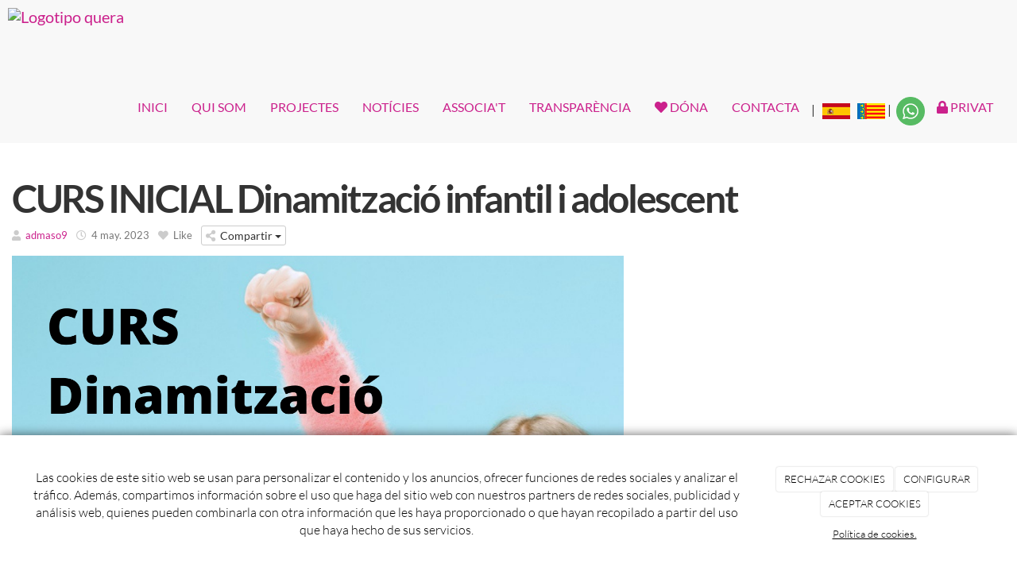

--- FILE ---
content_type: text/html; charset=utf-8
request_url: https://www.asociacionquera.org/cursos
body_size: 27612
content:



<!DOCTYPE html>
<html lang="es-ES">
<head>

    <meta charset="utf-8">
    <meta http-equiv="X-UA-Compatible" content="IE=edge">
    <meta name="viewport" content="width=device-width, initial-scale=1">

        <title>Curs Inicial de Dinamització de la participació infantil i adolescent</title>

    

            <link rel="shortcut icon" href="/Media/asociacionquera/dayvo/favicon.PNG">
            <link rel="icon" sizes="16x16 24x24 32x32 48x48 64x64" href="/Media/asociacionquera/dayvo/favicon.PNG">

            <link rel="apple-touch-icon" href="/Media/asociacionquera/dayvo/favicon.PNG">

            <meta name="msapplication-TileImage" content="/Media/asociacionquera/dayvo/favicon.PNG">

    <!--[if lt IE 9]>
        <script src="/Themes/Dayvo.NewBootstrap/Scripts/html5shiv.min.js"></script>
        <script src="/Themes/Dayvo.NewBootstrap/Scripts/respond.min.js"></script>
    <![endif]-->



    <script>

            var ThemeSettings =  {
                MainMenuPosition: "on-top-fixed",
                UseFluidHeader: true,
                UseFluidHeaderContainer: false,
                ImageGalleryImageAsBackground: 'none'
            };

            var Strings = {
                Loading: "Loading...",
                Gallery_Current: "Image {current} of {total}",
                Gallery_Previous: "Previous",
                Gallery_Next: "Next",
                Gallery_Close: "Close",
                Gallery_xhrError: "This content failed to load.",
                Gallery_imgError: "This image failed to load."
            };

            var Share = {
                Title: null,
                URL: null
            };

    </script>





<link href="/Modules/Dayvo.Traductor/Styles/ds-traductor-google.min.css" rel="stylesheet" type="text/css" />
<link href="/Modules/Contrib.CookieCuttr/Styles/cookiecuttr.min.css" rel="stylesheet" type="text/css" />
<script src="/Modules/Orchard.Resources/scripts/jquery.min.js" type="text/javascript"></script>
<script src="/Modules/Orchard.Resources/scripts/jquery.cookie.min.js" type="text/javascript"></script>
<script src="/Modules/Contrib.CookieCuttr/scripts/jquery.cookiecuttr.min.js" type="text/javascript"></script>
		<meta content="Curs Inicial de Dinamització de la participació infantil i adolescent" name="title" />
		<meta content="Formació a persones interessades en promoure la participació en órgans de participació infantil i adolescent. Modalitat en línea" name="description" />
<meta property="twitter:card" content="summary" />
<meta property="og:title" content="Curs Inicial de Dinamització de la participació infantil i adolescent" />
<meta property="twitter:title" content="Curs Inicial de Dinamització de la participació infantil i adolescent" />
<meta name="keywords" content="cursos, participación infantil, participación adolescente, formación, derechos infancia y adolescencia, valencia" />
<meta property="og:description" content="Formació a persones interessades en promoure la participació en órgans de participació infantil i adolescent. Modalitat en línea" />
<meta property="twitter:description" content="Formació a persones interessades en promoure la participació en órgans de participació infantil i adolescent. Modalitat en línea" />
<meta property="og:url" content="https://www.asociacionquera.org/cursos" />
<meta property="og:locale" content="es-ES" />
<meta property="og:type" content="website" />
<meta property="og:image" content="https://www.asociacionquera.org/Media/asociacionquera/2023/web_curs%20inicial%202023.png" />
<meta property="twitter:image" content="https://www.asociacionquera.org/Media/asociacionquera/2023/web_curs%20inicial%202023.png" />
<link rel="canonical" href="https://www.asociacionquera.org/cursos" />
<script async src="https://www.googletagmanager.com/gtag/js?id=G-Y8HPE24PKX"></script>
<script>
(function(){let preferences = cookie('cookiePreferences') || '';
if(cookie('cc_cookie_decline') || (!preferences.includes('sta') && !cookie('cc_cookie_accept'))){
window['ga-disable-G-Y8HPE24PKX']=true;}})();
window.dataLayer = window.dataLayer || [];
function gtag(){dataLayer.push(arguments);}
gtag('js', new Date());
gtag('config', 'G-Y8HPE24PKX');
</script>
<script>
(function(){let preferences = cookie('cookiePreferences') || '';
if(cookie('cc_cookie_decline') || (!preferences.includes('sta') && !cookie('cc_cookie_accept'))){
window['ga-disable-UA-154762456-1']=true;}})();
(function(i,s,o,g,r,a,m){i['GoogleAnalyticsObject']=r;i[r]=i[r]||function(){(i[r].q=i[r].q||[]).push(arguments)},i[r].l=1*new Date();a=s.createElement(o),m=s.getElementsByTagName(o)[0];a.async=1;a.src=g;m.parentNode.insertBefore(a,m)})(window,document,'script','//www.google-analytics.com/analytics.js','ga');
ga('create', 'UA-154762456-1', 'auto');
ga('send', 'pageview');
</script>

            <script src="https://www.google.com/recaptcha/api.js" async defer></script>


<link rel="alternate" type="application/rss+xml" title="Blog" href="/rss?containerid=43" />
        <link href="/Themes/Dayvo.NewBootstrap/Styles/Bootstrap-icons.css" rel="stylesheet" type="text/css" />
        <link href="/Themes/Dayvo.NewBootstrap/Styles/Site.min.css" rel="stylesheet" type="text/css" />
        <link href="/Themes/Dayvo.NewBootstrap/Styles/Elements.min.css" rel="stylesheet" type="text/css" />
        <link href="/Themes/TheAdmin/Styles/font-awesome/css/all.min.css" rel="stylesheet" type="text/css" />
            <link href="/Media/asociacionquera/css/theme-settings.css" rel="stylesheet" type="text/css" />
            <link href="/Media/asociacionquera/css/color-scheme.css" rel="stylesheet" type="text/css" />
            <link href="/Media/asociacionquera/css/estilo.min.css" rel="stylesheet" type="text/css" />

    


<meta name="google-site-verification" content="zzymZ-U16W0PVwkk5yyjGQuw8WDBXaVA4qKn2Rj9RLU" />

<!-- Meta Pixel Code -->
<script>
!function(f,b,e,v,n,t,s)
{if(f.fbq)return;n=f.fbq=function(){n.callMethod?
n.callMethod.apply(n,arguments):n.queue.push(arguments)};
if(!f._fbq)f._fbq=n;n.push=n;n.loaded=!0;n.version='2.0';
n.queue=[];t=b.createElement(e);t.async=!0;
t.src=v;s=b.getElementsByTagName(e)[0];
s.parentNode.insertBefore(t,s)}(window, document,'script',
'https://connect.facebook.net/en_US/fbevents.js');
fbq('init', '3323989904590590');
fbq('track', 'PageView');
</script>

<noscript>
<img height="1" width="1" style="display:none"
src="https://www.facebook.com/tr?id=3323989904590590&ev=PageView&noscript=1"
/>
</noscript>

<!-- End Meta Pixel Code -->
<img src="https://tracker.metricool.com/c3po.jpg?hash=7654ab829fd353b48125edbdda187180"/>

<script>
function loadScript(a){var b=document.getElementsByTagName("head")[0],c=document.createElement("script");c.type="text/javascript",c.src="https://tracker.metricool.com/resources/be.js",c.onreadystatechange=a,c.onload=a,b.appendChild(c)}loadScript(function(){beTracker.t({hash:"7654ab829fd353b48125edbdda187180"})});
</script>

<script>
!function(c,h,i,m,p){m=c.createElement(h),p=c.getElementsByTagName(h)[0],m.async=1,m.src=i,p.parentNode.insertBefore(m,p)}(document,"script","https://chimpstatic.com/mcjs-connected/js/users/e709a83e89caaacb2465587c8/90111710c0267192a7e840b8e.js");
</script>



</head>
<body class="content-type-blogpost contet-type-blogpost body-mainmenu-on-top-fixed Custom css-page-headers-default css-forms-style-1 css-panels-default page-cursos" style="">


    


    <nav id="top-menu" class="layout-main-menu">
        <div class="zone zone-navigation">


<article class="widget-navigation widget-menu-widget widget">








<nav class="navbar navbar-default  navbar-top navbar-full-width navbar-mainmenu-on-top-fixed navbar-fixed-top menu-main-menu">
    <div class="container-fluid">
        <div class="navbar-header">
            <button type="button" class="navbar-toggle collapsed" data-toggle="collapse" data-target="#menu-main-menu" aria-expanded="false">
                <span class="sr-only">Menu</span>
                <span class="icon-bar"></span>
                <span class="icon-bar"></span>
                <span class="icon-bar"></span>
            </button>
                    <a class="navbar-brand" href="/" aria-label="Ir a la página de inicio">

                                <img src="/Media/asociacionquera/_Profiles/a2b46a85/2b8c1834/logo2018..png?v=638566614000174157"
                                     alt="Logotipo quera" title="logo2018." />

                    </a>
        </div>
        <div class="navbar-collapse collapse" id="menu-main-menu">
            <ul class="nav navbar-nav navbar-right">
                


<li id="menuitem-inici">

<a href="/">INICI</a>
</li>


<li id="menuitem-qui-som">

    <a href="/nosaltres">QUI SOM</a>
</li>


<li id="menuitem-projectes">

<a href="/projectes">PROJECTES</a>
</li>


<li id="menuitem-notcies">

<a href="/blogs">NOT&#205;CIES</a>
</li>


<li id="menuitem-associat">

    <a href="/associat">ASSOCIA&#39;T</a>
</li>


<li id="menuitem-transparncia">

    <a href="/transparencia">TRANSPAR&#200;NCIA</a>
</li>


<li id="menuitem-faheart-dna">

<a href="/donatius"><i class="fa fa-heart"></i> D&#211;NA</a>
</li>


<li id="menuitem-contacta">

<a href="/contacto">CONTACTA</a>
</li>


<li id="menuitem-espaol">

<span><p class="pt2 bandera">|&nbsp;&nbsp;&nbsp;<img class="ds-traductor-btn" src="/Media/asociacionquera/dayvo/band.castellano.png" idioma="es" atl="bandera" />&nbsp;&nbsp;&nbsp;<img class="ds-traductor-btn" src="/Media/asociacionquera/dayvo/catalan.png" idioma="ca" atl="catalan" />&nbsp;|&nbsp; <a href="https://api.whatsapp.com/send/?phone=34960805688&amp;text&amp;type=phone_number&amp;app_absent=0" target="_blank" rel="noopener"><img width="36" height="36" alt="" src="/Media/asociacionquera/2025/whatsapp.png" /></a> <a href="https://api.whatsapp.com/send/?phone=34960805688&amp;text&amp;type=phone_number&amp;app_absent=0" target="_blank" rel="noopener"><span style="color: #ffffff;"></span></a></p></span>
</li>


<li id="menuitem-falock-privat">

<a href="/zonaprivada/ficheros"><i class="fa fa-lock"></i> PRIVAT</a>
</li>
                    <li class="menuUserName hide">
                        

                        <a href="#" data-dismiss="modal" data-toggle="modal" data-target="#modal-login"><span class="bi bi-person-circle fa-lg d-block"></span></a>
                    </li>
            </ul>
        </div>
    </div>
</nav>




<input type="hidden" id="usersMustValidation" value="True" />
<input type="hidden" id="registrationMessage" value="Te has registrado correctamente, te hemos enviado un correo para verificar tu email" />
<input type="hidden" id="noFilledCaptchaMessage" value="Debes completar el recaptcha para continuar con el registro de usuario" />

<!--Alerts-->
<div class="alert alert-success" hidden></div>
<div class="alert alert-danger" hidden></div>

<!--Validation Messages-->
<input type="hidden" value="Campo requerido" id="requiredMessage" />
<input type="hidden" value="El formulario ha sido rellenado incorrectamente" id="invalidFormMessage" />
<input type="hidden" value="Mal formato de correo" id="badEmailMessage" />





</article></div>
    </nav>
<div class="modal fade d-flex centrar modal-authentication-system"
     id="modal-login-recovery"
     tabindex="-1"
     style="display: none">
    <div class="modal-dialog text-center" role="document">
        <div class="modal-content rounded-12 p1">
            <button type="button" class="close" data-dismiss="modal"><span>×</span></button>
            <div class="modal-header pb0 mt1">

                <span class="fa fa-unlock-alt css-color-2 fa-2x"></span>
                <p class="h2 css-color-2 mt0">Contraseña Olvidada</p>
                <p class="small m0 css-color-gris-4">Por favor, ingresa tu usuario o correo electrónico. Recibirás un link para crear una contraseña nueva por correo</p>
            </div>
            <div class="modal-body">

                <div id="form-user-lost-password">
                    <div class="container-lost-password" id="lostPasswordContainer">
                        <div class="dynamic-form">
                            <div class="row">
                                <form action="" id="lostPasswordForm">
                                    <div class="form_group position-relative">
                                        <div class="col-md-12 form-field-element form-field-element-text-field form-field-element-nombre">
                                            <input type="text" id="lostPasswordUserName" name="lostPasswordUserName" class="form_input" placeholder=" " required>
                                            <label for="lostPasswordUserName" class="form_label fw-400">Nombre de usuario o correo</label>
                                        </div>
                                    </div>
                                </form>
                                <div class="col-md-12">
                                    <button type="button" id="recoverPassword" class="btn btn-primary mb1 w-100 p-small css-bg-2 css-bg-2-dark-hover css-borde-2 css-borde-2-dark-hove css-color-blanco css-color-blanco-hover">Enviar Solicitud</button>
                                </div>
                            </div>
                        </div>
                    </div>

                </div>


            </div>
        </div>
    </div>
</div>

<input type="hidden" id="recoverPasswordRequestMessage" value="Si su nombre de usuario o correo electrónico es correcto, le enviaremos un email con un enlace para restablecer su contraseña."/>
<input type="hidden" id="recoverPasswordRequestFailedMessage" value="Ha ocurrido un error recuperando la contraseña" />


<div class="modal fade d-flex centrar modal-authentication-system"
     id="modal-login" tabindex="-1" style="display: none;">
    <div class="modal-dialog text-center" role="document">
        <div class="modal-content rounded-12 p1">
            <button type="button" class="close" data-dismiss="modal"><span>×</span></button>
            <div class="modal-header pb0 mt1">
                <span class="fa fa-users css-color-2 fa-2x"></span>
                <p class="h2 css-color-2 mt0">Iniciar Sesión</p>
                <p class="small m0 css-color-gris-4">Compra rápido y revisar los detalles de tus compras.</p>
            </div>
                <div class="modal-body">
                    
                    <div class="container-login row p1">
                        <div id="authenticationContainer">
                            <div class="dynamic-form">
                                <div class="form_group position-relative row">

                                    <div class="col-md-12 form-field-element form-field-element-text-field form-field-element-username">
                                        <input type="text" id="userName" class="form_input" placeholder=" ">
                                        <label for="userName" class="form_label fw-400">Usuario</label>
                                    </div>
                                    <div class="col-md-12 form-field-element form-field-element-text-field form-field-element-password">
                                        <input type="password" id="logInPassword" class="form_input" placeholder=" ">
                                        <label for="logInPassword" class="form_label fw-400">Contraseña</label>
                                    </div>
                                    <div class="col-md-12 mb1">
                                        <button type="submit" id="authenticate" class="btn btn-primary mb1 w-100 p-small">Iniciar Sesión</button>
                                    </div>
                                </div>
                                <div class="login-recovery row">
                                    <div class="col-md-12 text-center">
                                        <div class=" d-flex gap-3 horizontal-repartido horizontal-centrado-xs small">
                                                <p>¿Aún no estás registrado? <a href="#" data-dismiss="modal" data-toggle="modal" data-target="#modal-sign-up">Regístrate</a></p>

                                                <p class="m0"><a class="fw-600" href="#" data-dismiss="modal" data-toggle="modal" data-target="#modal-login-recovery">¿Has perdido o no recuerdas tu contraseña?</a></p>
                                        </div>
                                    </div>
                                </div>
                            </div>
                        </div>
                    </div>
                    
                </div>

        </div>
    </div>
</div>






<div class="modal fade d-flex centrar modal-authentication-system"
     id="modal-sign-up" tabindex="-1" style="display: none;">
    <div class="modal-dialog" role="document">
        <div class="modal-content rounded-12 p1">
            <button type="button" class="close" data-dismiss="modal"><span>×</span></button>
            <div class="modal-header text-center pb0 mt1">

                <span class="fa fa-user-plus css-color-2 fa-2x"></span>
                <p class="h2 css-color-2 mt0">Registrate</p>
                <p class="small m0 css-color-gris-4">Ingresa tus datos personales y disfruta de una experiencia de compra más rápida.</p>

            </div>
            <div class="modal-body">
                <div class="container-register row p1" id="registerContainer">
                    <div class="dynamic-form">
                        <form action="" id="registerForm">
                            <div class="form_group position-relative row text-center">
                                <div class="col-md-12 form-field-element form-field-element-text-field form-field-element-nombre">
                                    <input type="text" id="registerUserName" name="registerUserName" class="form_input" placeholder=" " required>
                                    <label for="registerUserName" class="form_label fw-400">Nombre de usuario</label>
                                </div>

                                <div class="col-md-12 form-field-element form-field-element-text-field form-field-element-email">
                                    <input type="email" id="registerEmail" name="registerEmail" class="form_input" placeholder=" " required>
                                    <label for="registerEmail" class="form_label fw-400">Correo</label>
                                </div>

                                <div class="row text-center">
                                    <div class="col-md-6 col-sm-6 col-xs-12 form-field-element form-field-element-text-field form-field-element-password">
                                        <input type="password" id="registerPassword" name="registerPassword" class="form_input" placeholder=" " required>
                                        <label for="registerPassword" class="form_label fw-400">Contraseña</label>
                                    </div>

                                    <div class="col-md-6 col-sm-6 col-xs-12 form-field-element form-field-element-text-field form-field-confirm-password">
                                        <input type="password" id="registerConfirmPassword" name="registerConfirmPassword" class="form_input" placeholder=" " required>
                                        <label for="registerConfirmPassword" class="form_label fw-400">Confirma tu contraseña</label>
                                    </div>
                                </div>


                            </div>

                            <div class="row pl1 mt1">
                                <div>
                                    <input type="checkbox" id="checkRGPD" style="height:12px" class="position-absolute-xs" />
                                    <label class="ml1 ml2-xs" for="checkRGPD">He leído y acepto el <a href="/condiciones-de-la-lopd" target="_blank">Aviso Legal</a> y la <a href="/condiciones-de-la-lopd#politica" target="_blank">Política de Privacidad</a></label>
                                </div>
                                <div style="display: flex;">
                                    <input type="checkbox" id="hasAcceptedMarketing" style="height:12px" class="position-absolute-xs" />
                                    <label class="ml1 ml2-xs" for="hasAcceptedMarketing">Acepto que ASOCIACION QUERA me envíe comunicaciones comerciales, incluyendo noticias, ofertas y promociones, a través de los medios que considere apropiados.</label>
                                </div>
                            </div>

                                <div class="g-recaptcha" data-sitekey="6LeiSZEqAAAAANsLbyD1bPUYFePMmZfHvMioCpXW"></div>

                        </form>

                        <div class="row">
                            <div class="col-md-12">
                                <a class="btn btn-primary mr1 mr0-xs mb1-xs mb1 d-block" href="#" id="registerButton">Registrate</a>
                            </div>
                        </div>+

                        <div class="login-recovery row">
                            <div class="col-md-12 text-center">

                                <p>¿Ya estás registrado? <a href="#" data-dismiss="modal" data-toggle="modal" data-target="#modal-login">Iniciar sesión</a></p>

                            </div>
                        </div>

                    </div>
                </div>
            </div>
        </div>
    </div>
</div>



<div class=" wrapper">

    <header class=" area-header zone-header">

            <div class="layout-header" style="">
                <div class="container-fluid layout-header-inner">
                    <div class="zone zone-header">


</div>
                </div>
            </div>
        




    </header>

    <main class="  area-content zone-content">

        <div class="layout-main">
            <div class="container-fluid layout-main-inner">

                <div class="row">


                    <div class="col-xs-12 col-md-12">



                            <div class="layout-content">
                                <div class="zone zone-content">



<article class="content-item content-blogpost content-detail">

    <header class="content-header">

        <h1 class="h2">
            CURS INICIAL Dinamitzaci&#243; infantil i adolescent
        </h1>
        <div class="content-meta">


                <span class="content-meta-author">
                    <i class="fa fa-user"></i> <a href="/Search?q=admaso9">admaso9</a>
                </span>

                <span class="content-meta-date">
                    <time datetime="2023-05-04">
                        <i class="fa fa-clock-o"></i> 4 may. 2023
                    </time>
                </span>

                                                    <span class="content-like-button content-like-button-above btn-like" data-id="1216">
                    <span class="fa fa-heart"></span> Like
                </span>
                            <div class="content-share-buttons content-share-buttons-above share-buttons-dropdown">
                    



<div class="btn-group btn-share-toolbar btn-share-dropdown" data-title="CURS INICIAL Dinamitzaci&#243; infantil i adolescent" data-url="https://www.asociacionquera.org/cursos">
    <button type="button" class="btn btn-default btn-xs dropdown-toggle" data-toggle="dropdown" aria-haspopup="true" aria-expanded="false">
        <i class="fa fa-share-alt"></i> Compartir  <span class="caret"></span>
    </button>
    <ul class="dropdown-menu">
            <li>
                <button class="btn btn-default btn-share btn-share-dropdown btn-share-facebook" type="button">
                    <i class="fa fa-fw fa-facebook"></i> Facebook
                </button>
            </li>

            <li>
                <button class="btn btn-default btn-share btn-share-dropdown btn-share-twitter" type="button">
                    <i class="fa-brands fa-x-twitter"></i> Twitter
                </button>
            </li>

            <li>
                <button class="btn btn-default btn-share btn-share-dropdown btn-share-linkedin" type="button">
                    <i class="fa fa-fw fa-linkedin"></i> LinkedIn
                </button>
            </li>

            <li>
                <button class="btn btn-default btn-share btn-share-dropdown btn-share-pinterest" type="button">
                    <i class="fa fa-fw fa-pinterest"></i> Pinterest
                </button>
            </li>

            <li>
                <button class="btn btn-default btn-share btn-share-dropdown btn-share-whatsapp" type="button">
                    <i class="fa fa-fw fa-whatsapp"></i> WhatsApp
                </button>
            </li>
            <li>
                <button class="btn btn-default btn-share btn-share-dropdown btn-share-whatsapp-web" type="button">
                    <i class="fa fa-fw fa-whatsapp"></i> WhatsApp
                </button>
            </li>

            <li>
                <button class="btn btn-default btn-share btn-share-dropdown btn-share-email" type="button">
                    <i class="fa fa-fw fa-envelope-o"></i> Send
                </button>
            </li>
    </ul>
</div>

                </div>
        </div>
    </header>

    <div class="content-body">

        


<div class="content-text">
    <p><a href="https://www.asociacionquera.org/cursosparticipacioinfantil"> <img width="770" height="1089" alt="" src="/Media/asociacionquera/2023/INICIAL-1.png" /></a></p>
<p></p>
</div>

    <div class="content-share-buttons content-share-buttons-below share-buttons-dropdown">
        



<div class="btn-group btn-share-toolbar btn-share-dropdown" data-title="CURS INICIAL Dinamitzaci&#243; infantil i adolescent" data-url="https://www.asociacionquera.org/cursos">
    <button type="button" class="btn btn-default btn-xs dropdown-toggle" data-toggle="dropdown" aria-haspopup="true" aria-expanded="false">
        <i class="fa fa-share-alt"></i> Compartir  <span class="caret"></span>
    </button>
    <ul class="dropdown-menu">
            <li>
                <button class="btn btn-default btn-share btn-share-dropdown btn-share-facebook" type="button">
                    <i class="fa fa-fw fa-facebook"></i> Facebook
                </button>
            </li>

            <li>
                <button class="btn btn-default btn-share btn-share-dropdown btn-share-twitter" type="button">
                    <i class="fa-brands fa-x-twitter"></i> Twitter
                </button>
            </li>

            <li>
                <button class="btn btn-default btn-share btn-share-dropdown btn-share-linkedin" type="button">
                    <i class="fa fa-fw fa-linkedin"></i> LinkedIn
                </button>
            </li>

            <li>
                <button class="btn btn-default btn-share btn-share-dropdown btn-share-pinterest" type="button">
                    <i class="fa fa-fw fa-pinterest"></i> Pinterest
                </button>
            </li>

            <li>
                <button class="btn btn-default btn-share btn-share-dropdown btn-share-whatsapp" type="button">
                    <i class="fa fa-fw fa-whatsapp"></i> WhatsApp
                </button>
            </li>
            <li>
                <button class="btn btn-default btn-share btn-share-dropdown btn-share-whatsapp-web" type="button">
                    <i class="fa fa-fw fa-whatsapp"></i> WhatsApp
                </button>
            </li>

            <li>
                <button class="btn btn-default btn-share btn-share-dropdown btn-share-email" type="button">
                    <i class="fa fa-fw fa-envelope-o"></i> Send
                </button>
            </li>
    </ul>
</div>

    </div>


<p class="comment-count h4">Sin comentarios</p>






    <span id="comment-form-beacon"></span>
<form action="/Comments/Comment/Create?ReturnUrl=https%3A%2F%2Fwww.asociacionquera.org%2Fcursos" class="comment-form" method="post">
<div class="edit-item">
    <div class="edit-item-primary">
            <div class="edit-item-content">
                

<div class="content-addcomment">
    <p class="h4">Añadir un comentario</p>
    <input id="Comments_CommentedOn" name="Comments.CommentedOn" type="hidden" value="1216" />
    <input id="Comments_RepliedOn" name="Comments.RepliedOn" type="hidden" value="" />
        <div class="row">
            <div class="col-sm-4">
                <div class="form-group">
                    <label for="Comments_Author">Nombre</label>
                    <input class="form-control" id="Comments_Author" name="Comments.Author" type="text" value="" />
                </div>
            </div>
            <div class="col-sm-4">
                <div class="form-group">
                    <label for="Comments_Email">Email</label>
                    <input class="form-control" id="Comments_Email" name="Comments.Email" type="text" value="" />
                </div>
            </div>
            <div class="col-sm-4">
                <div class="form-group">
                    <label for="Comments_SiteName">Web / Red Social</label>
                    <input class="form-control" id="Comments_SiteName" name="Comments.SiteName" type="text" value="" />
                </div>
            </div>
        </div>
    <div class="form-group">
        <label for="Comments_CommentText">Comentario</label>
        <textarea class="form-control" cols="20" id="Comments_CommentText" name="Comments.CommentText" rows="3">
</textarea>
    </div>

        <div class="form-group">
            <label class="checkbox-inline">
                <input id="Comments_Conditions" name="Comments.Conditions" type="checkbox" value="true" /><input name="Comments.Conditions" type="hidden" value="false" />
                <label for="@Html.Id("checkPaymentRGPD")">He leído y acepto el <a href="/condiciones-de-la-lopd" target="_blank">Aviso Legal</a> y la <a href="/condiciones-de-la-lopd#politica" target="_blank">Política de Privacidad</a>. Además, los administradores tendrán el derecho de aprobar mis comentarios.</label>
            </label>
        </div>

</div><fieldset>
    <input id="CommonPart_ContainerId" name="CommonPart.ContainerId" type="hidden" value="" />
</fieldset>
            </div>
    </div>
    <div class="edit-item-secondary group">
            </div>
</div>

        <button class="btn css-color-blanco css-bg-2 css-bg-2-dark-hover css-color-1-hover css-borde-2 css-borde-2-dark-hover" type="submit">Enviar comentario</button>
        <button class="btn btn-primary comment-cancel-button hidden" type="button">Cancelar</button>
<input name="__RequestVerificationToken" type="hidden" value="nv_nKsTELzRHeAG1Iuu6LKNw_j9LIEdMmaRzDwTeiQZfHIMmsCCiXtd-zYCfgoNgHCRetWLaGh0Lr3kKpHoYXQ_FkdcuKgLhDsOdkq8Lf5E1" /></form>

        

    </div>
    <div class="content-footer mt1">
        <div class="d-flex horizontal-repartido">
            <div>
                    <a href="/cursos-2"><span class="fa fa-arrow-left"></span> Leer post anterior</a>
            </div>
            <div>
                    <a href="/guia">Leer post siguiente <span class="fa fa-arrow-right"></span></a>
            </div>
        </div>
    </div>
</article>


</div>
                            </div>


                    </div>


                </div>

            </div>
        </div>

    </main>

    <footer class=" area-footer zone-footer">




            <div class=" layout-footer" style="">
                <div class="container-fluid layout-footer-inner">
                    
                    <div>
                        <div class="zone zone-footer">


<article class="widget-Footer widget-footer widget-html-widget widget">




<div class="container">

<div class="row mt1 mt1-xs p1 text-center">
<div class=" col-sm-12">
<div>

<div class="row btn_footer">
<div class=" col-sm-2"></div>
<div class=" col-sm-3"></div>
<div class=" col-sm-2">






<a class="btn btn-default css-element-button css-button-7 mb5 css-bg-blanco css-color-2 borde-1 css-borde-2 css-bg-2-hover css-color-blanco-hover css-borde-2-hover" href="https://mailchi.mp/79de718b3cdf/asociacin-quera">        <span>Suscripció a butlletí</span>
</a>

</div>
<div class=" col-sm-3"></div>
<div class=" col-sm-2"></div></div>
</div>
<p><img width="273" height="96" alt="quera" src="/Media/asociacionquera/dayvo/logo2018..png" style="display: block; margin-left: auto; margin-right: auto;" /></p>
<p style="text-align: center;"></p>
<p style="text-align: center;"><strong><span color="#000000" style="color: #000000;"><span face="Arial, serif" style="font-family: Arial, serif;">Asociaci&oacute;n Quera, CIF G96269709</span></span></strong></p>
<p></p>




<div class="container-btn-share container-btn-share-1">
<a href="https://www.facebook.com/asociacionquera/" rel="nofollow" class="btn btn-default btn-share btn-element-facebook" target="_blank" aria-label="Facebook">
<i class="fa fa-fw fa-facebook"></i>
</a>
<a href="https://twitter.com/asociacionquera" rel="nofollow" class="btn btn-default btn-share btn-element-twitter" target="_blank" aria-label="Twitter">
<i class="fa-brands fa fa-fw fa-x-twitter"></i>
</a>
<a href="https://www.youtube.com/channel/UC7H1ereFuaa-tVvNteQy3Bg" rel="nofollow" class="btn btn-default btn-share btn-element-youtube" target="_blank" aria-label="Youtube">
<i class="fa fa-fw fa-youtube"></i>
</a>
<a href="https://wa.me/34960805688" rel="nofollow" class="btn btn-default btn-share btn-element-whatsapp" target="_blank" aria-label="WhatsApp">
<i class="fa fa-fw fa-whatsapp"></i>
</a>
<a href="https://www.instagram.com/asociacionquera/" rel="nofollow" class="btn btn-default btn-share btn-element-instagram" target="_blank" aria-label="Instagram">
<i class="fa fa-fw fa-instagram"></i>
</a>

</div></div></div>
<div class="row">
<div class=" col-sm-12">
<p style="text-align: center;"><span class="fa fa-phone"></span>&nbsp;&nbsp;<a href="tel:960805688">960805688</a> &nbsp;&nbsp;<span class="fa fa-envelope"></span>&nbsp;&nbsp;<a href="mailto:administracion@asociacionquera.org">administracion@asociacionquera.org</a>&nbsp;&nbsp;<span class="fa fa-map-marker"></span> Carrer Turia , Núm. 13 &nbsp; Mislata - 46920 &nbsp; Valencia</p>

<div class="text-center p5 pt0 pb0">

<div class="row btn_footer">
<div class=" col-sm-2"></div>
<div class=" col-sm-3">





        <a href="" class="btn btn-default css-element-button css-button-6 css-button-withmodal css-color-2 css-color-blanco-hover css-bg-trasparent css-bg-2-hover cuadrado borde-2 css-borde-2"
           data-toggle="modal"
           data-target="#modal-poltica-de-galetes"
           
           >
            <span>Política de galetes</span>
        </a>



</div>
<div class=" col-sm-2">





        <a href="" class="btn btn-default css-element-button css-button-6 css-button-withmodal css-color-2 css-color-blanco-hover css-bg-trasparent css-bg-2-hover cuadrado borde-2 css-borde-2"
           data-toggle="modal"
           data-target="#modal-avs-legal"
           
           >
            <span>Avís Legal</span>
        </a>



</div>
<div class=" col-sm-3">





        <a href="" class="btn btn-default css-element-button css-button-6 css-button-withmodal css-color-2 css-color-blanco-hover css-bg-trasparent css-bg-2-hover cuadrado borde-2 css-borde-2"
           data-toggle="modal"
           data-target="#modal-poltica-de-privacitat-rrss"
           
           >
            <span>Política de Privacitat RRSS</span>
        </a>



</div>
<div class=" col-sm-2"></div></div>
</div>
<hr class="separator " style="" />
</div></div>
</div>
<div class="container centrar hidden-xs">

<div class="row js-same-height">
<div class=" col-sm-2 hidden-xs"></div>
<div class=" col-sm-8 centrar col-xs-6">
<p style="text-align: center;"><a href="https://ceice.gva.es/va/inicio;jsessionid=8CDC3103464CCCD0EA5DEC26458FFF29"><img width="200" height="200" alt="" src="/Media/asociacionquera/dayvo/entidades-logo/Generalitat%20Valenciana.png" /></a>&nbsp; <a href="https://www.mislata.es/"><img width="200" height="200" alt="" src="/Media/asociacionquera/dayvo/entidades-logo/Ajuntament%20de%20Mislata.png" /></a>&nbsp; <a href="/utilitatpublica"><img width="150" height="150" alt="" src="/Media/asociacionquera/2024/web%20utilitat%20publica.png" /></a></p>
</div>
<div class=" col-sm-2 hidden-xs"></div></div>
</div>
<div class="container centrar visible-xs">

<div class="row js-same-height">
<div class=" col-sm-4 centrar col-xs-4">
<p style="text-align: center;"><a href="https://ceice.gva.es/va/inicio;jsessionid=8CDC3103464CCCD0EA5DEC26458FFF29" target="_blank" rel="noopener"> <img width="100%" height="auto" alt="" src="/Media/asociacionquera/dayvo/entidades-logo/gv_distintiu_horitzontal_rgb_val.png" /> </a></p>
</div>
<div class=" col-sm-4 centrar col-xs-4">
<p><a href="http://www.mislata.es/" target="_blank" rel="noopener"><img class="img-responsive imgoptim" width="100%" height="auto" alt="mislata" src="/Media/asociacionquera/dayvo/Ajuntament_color.%20sin%20fondo.png" style="float: left;" /></a></p>
</div>
<div class=" col-sm-4 col-xs-4">
<p><a href="/utilitatpublica"><img class="img-responsive imgoptim" width="100%" height="auto" alt="mislata" src="/Media/asociacionquera/2024/PIE%20WEB%20UTILIDAD%20P&Uacute;BLICA.png" style="float: left;" /></a></p>
</div></div>
</div>



</article>


<article class="widget-Cookies widget-footer widget-cookiecuttr-widget widget">





<div class="modal fade" id="cookie-config" role="dialog" aria-labelledby="cookieConfig" aria-hidden="true">
    <div class="modal-dialog">
        <div class="modal-content">
            <div class="modal-header">
                <a class="close" data-dismiss="modal">&times</a>
                <p class="h3">Para que propósito se utiliza mi información y quién la utiliza</p>
            </div>
            <div class="modal-body">
                <div>
                    <p>
                        Éste sitio utiliza cookies propias y de otras entidades para acceder y utilizar su información para los propósitos descritos abajo. Si no está de acuerdo con ninguno de estos propósitos, puede personalizarlas mas abajo.
                    </p>
                </div>
                <div style="margin-bottom:25px">
                    <span>Permite el uso de cookies para lo siguiente</span>
                </div>
                <div class="container-fluid">
                        <div class="row">
                            <div class="col-sm-8 cookie-info">
                                <strong class="cookie-title">Necesarias<span class="fa fa-chevron-circle-down cookie-icon" style="margin-bottom:15px"></span></strong>
                                <div class="cookie-description">
                                    <span>
                                        Estas cookies son esenciales para poder navegar en el sitio y utilizar sus caracter&#237;sticas, como acceder a zonas seguras del sitio. Cookies que permiten que tiendas web mantengan productos en el carrito mientras hace las compras son un ejemplo de cookies necesarias. Estas cookies en general se originan en el mismo sitio.
                                    </span>
                                </div>
                            </div>
                            <div class="col-sm-4">
                            </div>
                        </div>
                        <div class="row">
                            <div class="col-sm-8 cookie-info">
                                <strong class="cookie-title">Preferencias<span class="fa fa-chevron-circle-down cookie-icon" style=""></span></strong>
                                <div class="cookie-description">
                                    <span>
                                        Estas cookies permiten al sitio recordar las elecciones que ha hecho en el pasado, como el idioma de preferencia, para que regi&#243;n le gustar&#237;a obtener el reporte del clima, o su nombre de usuario y contrase&#241;a para ingresar autom&#225;ticamente.
                                    </span>
                                </div>
                            </div>
                            <div class="col-sm-4">
                                    <input type="radio" name="radio-2" id="accept-2" class="accept-radio custom-radio" />
                                    <label for="accept-2" class="radio-label accept-cookie" data-value="pre">Aceptar</label>
                                    <input type="radio" name="radio-2" id="decline-2" class="decline-radio custom-radio" />
                                    <label for="decline-2" class="radio-label decline-cookie" data-value="pre">Rechazar</label>
                            </div>
                        </div>
                        <div class="row">
                            <div class="col-sm-8 cookie-info">
                                <strong class="cookie-title">Estad&#237;sticas<span class="fa fa-chevron-circle-down cookie-icon" style=""></span></strong>
                                <div class="cookie-description">
                                    <span>
                                        Estas cookies recolectan informaci&#243;n de como se usa el sitio, como las p&#225;ginas que visita y cuales enlaces se acceden. Esta informaci&#243;n no puede ser usada para identificarlo. Todos los datos son agregados y, por lo tanto, an&#243;nimos. Su &#250;nico prop&#243;sito es mejorar la funcionalidad del sitio. Estas incluyen cookies de servicios de anal&#237;ticas de terceros.
                                    </span>
                                </div>
                            </div>
                            <div class="col-sm-4">
                                    <input type="radio" name="radio-3" id="accept-3" class="accept-radio custom-radio" />
                                    <label for="accept-3" class="radio-label accept-cookie" data-value="sta">Aceptar</label>
                                    <input type="radio" name="radio-3" id="decline-3" class="decline-radio custom-radio" />
                                    <label for="decline-3" class="radio-label decline-cookie" data-value="sta">Rechazar</label>
                            </div>
                        </div>
                        <div class="row">
                            <div class="col-sm-8 cookie-info">
                                <strong class="cookie-title">Marketing<span class="fa fa-chevron-circle-down cookie-icon" style=""></span></strong>
                                <div class="cookie-description">
                                    <span>
                                        Estas cookies hacen seguimiento de su actividad en internet para ayudar a los anunciantes entregar publicidad m&#225;s relevante o para limitar cuantas veces ve una publicidad. Estas cookies pueden compartir informaci&#243;n con otras organizaciones o anunciantes. Estas cookies son persistentes y casi siempre provienen de terceros.
                                    </span>
                                </div>
                            </div>
                            <div class="col-sm-4">
                                    <input type="radio" name="radio-4" id="accept-4" class="accept-radio custom-radio" />
                                    <label for="accept-4" class="radio-label accept-cookie" data-value="mar">Aceptar</label>
                                    <input type="radio" name="radio-4" id="decline-4" class="decline-radio custom-radio" />
                                    <label for="decline-4" class="radio-label decline-cookie" data-value="mar">Rechazar</label>
                            </div>
                        </div>
                </div>
            </div>
            <div class="modal-footer">
                <div class="normal-buttons">
                    <button type="button" id="decline-all">Rechazar todos</button>
                    <button type="button" id="accept-all">Aceptar todos</button>
                </div>
                <div class="save-section hidden">
                    <span id="save-warning">Establezca todas sus preferencias antes de guardar</span>
                    <button type="button" id="save-config" disabled>Guardar</button>
                </div>
            </div>
        </div>
    </div>
</div>




</article>


<article class="widget-footer widget-html-widget widget">




<div>

<div class="row">
<div class=" col-sm-12">
<div class="credits" style="text-align: center;">ASOCIACION QUERA <span class="copyright"> 2026</span></div>
</div></div>
<div class="row hidden hidden-xs">
<div class=" col-sm-12">
<div class="credits" style="text-align: center;">ASOCIACION QUERA <span class="copyright"> 2026</span> | <span><a href="/condiciones-de-la-lopd">Aviso legal y Pol&iacute;tica de privacidad</a> | <a href="/politica-de-cookies">Pol&iacute;tica de cookies</a>&nbsp;|&nbsp;</span></div>
</div></div>
</div>



</article>
<ul class="list-inline admin-links">
            <li>
            <i class="fa fa-pencil"></i><a href="/zonaprivada/usuario/datos">Datos de usuario</a>
        </li>
            <li>
                <i class="fa fa-truck"></i><a href="/zonaprivada/pedidos">Mis pedidos</a>
            </li>
            <li>
                <i class="fa fa-file-code-o"></i><a href="/zonaprivada/ficheros">Mis archivos</a>
            </li>
</ul></div>
                    </div>
                </div>
            </div>

    </footer>

</div>









<div id="modal-content-share" class="modal btn-share-modal fade" tabindex="-1" role="dialog" aria-labelledby="modal-content-share-title">
    <div class="modal-dialog" role="document">
        <div class="modal-content">
            <div class="modal-header">
                <button type="button" class="close" data-dismiss="modal" aria-label="Close"><span aria-hidden="true">&times;</span></button>
                <p id="modal-content-share-title" class="h3 modal-title">Compartir</p>
            </div>
            <div class="modal-body">

                    <button class="btn btn-default btn-share btn-share-facebook" type="button">
                        <i class="fa fa-fw fa-facebook"></i>
                    </button>

                    <button class="btn btn-default btn-share btn-share-twitter" type="button">
                        <i class="fab fa-fw fa-x-twitter"></i>
                    </button>

                    <button class="btn btn-default btn-share btn-share-linkedin" type="button">
                        <i class="fa fa-fw fa-linkedin"></i>
                    </button>

                    <button class="btn btn-default btn-share btn-share-pinterest" type="button">
                        <i class="fa fa-fw fa-pinterest"></i>
                    </button>

                    <button class="btn btn-default btn-share btn-share-whatsapp" type="button">
                        <i class="fa fa-fw fa-whatsapp"></i>
                    </button>
                    <button class="btn btn-default btn-share btn-share-whatsapp-web" type="button">
                        <i class="fa fa-fw fa-whatsapp"></i>
                    </button>

                    <button class="btn btn-default btn-share btn-share-email" type="button">
                        <i class="fa fa-fw fa-envelope-o"></i>
                    </button>

            </div>
        </div>
    </div>
</div>

<script src="/Modules/Dayvo.Traductor/scripts/ds-traductor-google.min.js" type="text/javascript"></script>
<script src="/Modules/Dayvo.Stats/scripts/Stats.min.js" type="text/javascript"></script>
<script src="/Modules/Dayvo.OrchardClientUI/Scripts/Authentication/authentication.min.js" type="text/javascript"></script>
<script src="/Modules/Dayvo.ExternalAuthentication/Scripts/facebook-auth.min.js" type="text/javascript"></script>
<script src="/Themes/Dayvo.NewBootstrap/scripts/Main.min.js" type="text/javascript"></script>
<script src="/Themes/Dayvo.NewBootstrap/scripts/Extras.min.js" type="text/javascript"></script>
<script src="/Themes/Dayvo.NewBootstrap/scripts/v4-shims.min.js" type="text/javascript"></script>
<div id="google_translate_element"></div><script>function googleTranslateElementInit() {new google.translate.TranslateElement({pageLanguage: 'ca', layout: google.translate.TranslateElement.FloatPosition.TOP_LEFT, autoDisplay: false}, 'google_translate_element');$('#goog-gt-tt h1').remove();}</script><script src="//translate.google.com/translate_a/element.js?cb=googleTranslateElementInit"></script>
    <script>

        $(document).ready(function () {

            function setBlogHeadingStructure() { 

                let headersList = $.parseHTML(`<ul class="parent-list"></ul>`);
                let prevHeaderNumber = 0;
                let prevHeaderElement = '';

            
                $('.content-blogpost :header').each(function (index, element) {
                

                    if ($(element).attr('id') == undefined || $('element').attr('id') === '') {
                        $(element).attr('id', 'blog-heading-' + (index + 1));
                    }

                    let headerTagName = $(element).prop('nodeName');
                    let headerNumber = parseInt(headerTagName.substring(1));
                    let headerText = $(element).text();
                    let currentHeaderTextElement = '<a class="d-block header-element-struture-link" href="#' + $(element).attr('id') + '">' + headerTagName + ':' + headerText + '</a>'
                    let currentHeaderElement = $.parseHTML(`<li id="list-element-${index}" class="element-list" style="list-style-type: square;">${currentHeaderTextElement}<ul class="sub-element-list"></ul></li>`);


                    if (index > 0) {
                        if (headerNumber > prevHeaderNumber) {
                            $(prevHeaderElement).find('.sub-element-list').append(currentHeaderElement);
                        } else if (headerNumber == prevHeaderNumber) {
                            $(currentHeaderElement).insertAfter($(prevHeaderElement));
                        } else {
                            $(headersList).append(currentHeaderElement);
                        }

                    } else {
                        $(headersList).append(currentHeaderElement);
                    }


                    prevHeaderNumber = headerNumber;
                    prevHeaderElement = currentHeaderElement;
                
                });

                $('#blog-collapse-headings > .collapse-headings-container').html(headersList);
            }

            $(document).on('show.bs.collapse', '#blog-collapse-headings', function (e) {
                setBlogHeadingStructure();
            });

            $(document).on('click', '.header-element-struture-link', function (e) {
                let elementId = $(e.currentTarget).attr('href');
                let currentBackground = $(elementId).css('background-color');
                $(elementId).css('background-color', 'yellow');
                setTimeout(function () {
                    $(elementId).css('background-color', currentBackground);
                }, 2500);
            });

        });



    </script>


    <!-- <div class="modal fade css-element-modal css-modal-1" id="modal-poltica-de-galetes" tabindex="-1"> -->
<div class="modal fade css-element-modal css-modal-1" id="modal-poltica-de-galetes" tabindex="-1">    <div class="modal-dialog" role="document">
        <div class="modal-content">
            <div class="modal-header">
                <button type="button" class="close" data-dismiss="modal"><span>&times;</span></button>
                <h4 class="modal-title">Pol&#237;tica de galetes</h4>
            </div>
            <div class="modal-body">
                <p style="text-align: justify;">Cookie &eacute;s un fitxer que es descarrega al seu ordinador en accedir a determinades p&agrave;gines web. Les cookies permeten a una p&agrave;gina web, entre altres coses, emmagatzemar i recuperar informaci&oacute; sobre els h&agrave;bits de navegaci&oacute; d'un usuari o del seu equip i, depenent de la informaci&oacute; que continguin i de la forma en qu&egrave; utilitzi el seu equip, es poden utilitzar per recon&egrave;ixer a l'usuari.</p>
<p style="text-align: justify;">El navegador de l'usuari memoritza cookies al disc dur nom&eacute;s durant la sessi&oacute; actual ocupant un espai de mem&ograve;ria m&iacute;nim i no perjudicant a l'ordinador.</p>
<p style="text-align: justify;">Les galetes no contenen cap mena d'informaci&oacute; personal espec&iacute;fica, i la majoria de les mateixes s'esborren del disc dur en finalitzar la sessi&oacute; de navegador (les anomenades galetes de sessi&oacute;).</p>
<p style="text-align: justify;"></p>
<ul style="text-align: justify;">
<li style="text-align: justify;"><strong>Cookies&nbsp;&nbsp;t&egrave;cniques: </strong>S&oacute;n aquelles que permeten a l'usuari la navegaci&oacute; a trav&eacute;s d'una p&agrave;gina web, plataforma o aplicaci&oacute; i la utilitzaci&oacute; de les diferents opcions o serveis que en ella hi hagi com, per exemple, controlar el tr&agrave;nsit i la comunicaci&oacute; de dades, identificar la sessi&oacute;, accedir a parts d'acc&eacute;s restringit, recordar els elements que integren una comanda, realitzar el proc&eacute;s de compra d'una comanda, realitzar la sol&middot;licitud d'inscripci&oacute; o participaci&oacute; en un esdeveniment, utilitzar elements de seguretat durant la navegaci&oacute;, emmagatzemar continguts per a la difusi&oacute; de v&iacute;deos o so o compartir continguts a trav&eacute;s de xarxes socials.</li>
<li style="text-align: justify;"><strong>Cookies <span>de personalitzaci&oacute;: </span></strong>S&oacute;n aquelles que permeten a l'usuari accedir al servei amb algunes caracter&iacute;stiques de car&agrave;cter general predefinides en funci&oacute; d'una s&egrave;rie de criteris en el terminal de l'usuari com ara serien l'idioma, el tipus de navegador mitjan&ccedil;ant el qual accedeix al servei , la configuraci&oacute; regional des d'on s'accedeix al servei, etc.</li>
<li style="text-align: justify;"><strong>Cookies d'an&agrave;lisi:</strong> S&oacute;n aquelles que ben tractades per nosaltres o per tercers, ens permeten quantificar el nombre d'usuaris i aix&iacute; realitzar el mesurament i an&agrave;lisi estad&iacute;stica de la utilitzaci&oacute; que fan els usuaris del servei.</li>
<li style="text-align: justify;"><strong>Cookies publicitarias: </strong>S&oacute;n aquelles que, ben tractades per nosaltres o per tercers, ens permeten gestionar de la forma m&eacute;s efica&ccedil; possible l'oferta dels espais publicitaris que hi ha a la p&agrave;gina web, adequant el contingut de l'anunci al contingut del servei sol&middot;licitat o l'&uacute;s que faci d' la nostra p&agrave;gina web. Per a aix&ograve; podem analitzar els seus h&agrave;bits de navegaci&oacute; a Internet i podem mostrar publicitat relacionada amb el seu perfil de navegaci&oacute;.</li>
<li style="text-align: justify;"><strong>Cookies de publicitat comportamental: </strong>S&oacute;n aquelles que permeten la gesti&oacute;, de la forma m&eacute;s efica&ccedil; possible, els espais publicitaris que, si escau, l'editor hagi incl&ograve;s en una p&agrave;gina web, aplicaci&oacute; o plataforma des de la qual es presta el servei sol&middot;licitat. Aquestes galetes emmagatzemen informaci&oacute; del comportament dels usuaris obtinguda a trav&eacute;s de l'observaci&oacute; continuada dels seus h&agrave;bits de navegaci&oacute;, el que permet desenvolupar un perfil espec&iacute;fic per a mostrar publicitat en funci&oacute; del mateix.</li>
<li style="text-align: justify;"><strong>Cookiesde tercers:</strong> La Web www.asociacionquera.org pot utilitzar serveis de tercers que, per compte de l'Associaci&oacute;, recopilaran informaci&oacute; amb fins estad&iacute;stics, d'&uacute;s del Site per part de l'usuari i per a la prestaci&oacute; d'altres serveis relacionats amb l'activitat del lloc web i altres serveis d'Internet.</li>
<li style="text-align: justify;"><strong>Cookies de sessi&oacute;:</strong> S&oacute;n galetes temporals que romanen a l'arxiu de cookies del navegador fins que abandones la p&agrave;gina web, de manera que cap queda registrada en el disc dur del teu ordinador. La informaci&oacute; obtinguda per mitj&agrave; d'aquestes galetes, serveixen per analitzar pautes de tr&agrave;nsit a la web. A la llarga, aix&ograve; ens permet proporcionar una millor experi&egrave;ncia per millorar el contingut i facilitar el seu &uacute;s.</li>
</ul>
<p style="text-align: justify;"></p>
<p style="text-align: justify;">En particular, aquest lloc web utilitza Google Analytics, i Google Docs (q&uuml;estionaris per al registre de les persones interessades en les activitats) un servei anal&iacute;tic de web prestat per Google, Inc. amb domicili als Estats Units amb seu central a 1600 Amphitheatre Parkway , Mountain View, Calif&ograve;rnia 94043. per a la prestaci&oacute; d'aquests serveis, aquests utilitzen cookies que recopilen la informaci&oacute;, inclosa l'adre&ccedil;a IP de l'usuari, que ser&agrave; transmesa, tractada i emmagatzemada per Google en els termes fixats en la web Google.com. Incloent la possible transmissi&oacute; d'aquesta informaci&oacute; a tercers per raons d'exig&egrave;ncia legal o quan aquests tercers processin la informaci&oacute; per compte de Google.</p>
<p style="text-align: justify;">L'Usuari accepta expressament, per la utilitzaci&oacute; d'aquest Site, el tractament de la informaci&oacute; recollida en la forma i amb les finalitats anteriorment esmentats. I aix&iacute; mateix reconeix con&egrave;ixer la possibilitat de rebutjar el tractament d'aquestes dades o informaci&oacute; rebutjant l'&uacute;s de galetes mitjan&ccedil;ant la selecci&oacute; de la configuraci&oacute; apropiada a tal fi al seu navegador. Si b&eacute; aquesta opci&oacute; de bloqueig de galetes en el vostre navegador pot no permetre-li l'&uacute;s ple de totes les funcionalitats de la p&agrave;gina web.</p>
<p style="text-align: justify;"><br /><strong>Finalitat de cadascuna de les cookies utilitzades:</strong></p>
<p style="text-align: justify;"><br />A continuaci&oacute; detallem les cookies utilitzades a la nostra web i la finalitat de les mateixes:</p>
<table class="greyGridTable">
<thead>
<tr>
<th>Nombre</th>
<th>Finalidad</th>
<th>Propia | Terceros</th>
</tr>
</thead>
<tbody>
<tr>
<td>DIY_SB</td>
<td>T&eacute;cnica</td>
<td>Terceros (google)</td>
</tr>
<tr>
<td>DSID</td>
<td><span>T&eacute;cnica</span></td>
<td><span>Terceros (google)</span></td>
</tr>
<tr>
<td>IDE</td>
<td><span>T&eacute;cnica</span></td>
<td><span>Terceros (google)</span></td>
</tr>
<tr>
<td>Id</td>
<td><span>T&eacute;cnica</span></td>
<td>Terceros (facebook)</td>
</tr>
<tr>
<td>c_user</td>
<td><span>T&eacute;cnica</span></td>
<td><span>Terceros (facebook)</span></td>
</tr>
<tr>
<td>datr</td>
<td><span>T&eacute;cnica</span></td>
<td><span>Terceros (facebook)</span></td>
</tr>
<tr>
<td>dats</td>
<td><span>T&eacute;cnica</span></td>
<td><span>Terceros (facebook)</span></td>
</tr>
<tr>
<td>dpr</td>
<td><span>T&eacute;cnica</span></td>
<td>Terceros (facebook)</td>
</tr>
<tr>
<td>fr</td>
<td><span>T&eacute;cnica</span></td>
<td><span>Terceros (facebook)</span></td>
</tr>
<tr>
<td>lv</td>
<td><span>T&eacute;cnica</span></td>
<td><span>Terceros (facebook)</span></td>
</tr>
<tr>
<td>sb</td>
<td><span>T&eacute;cnica</span></td>
<td><span>Terceros (facebook)</span></td>
</tr>
<tr>
<td>xu</td>
<td><span>T&eacute;cnica</span></td>
<td><span>Terceros (facebook)</span></td>
</tr>
<tr>
<td>APISID</td>
<td><span>T&eacute;cnica</span></td>
<td>Terceros (google)</td>
</tr>
<tr>
<td>CONSENT</td>
<td><span>T&eacute;cnica</span></td>
<td><span>Terceros (google)</span></td>
</tr>
<tr>
<td>HSID</td>
<td><span>T&eacute;cnica</span></td>
<td><span>Terceros (google)</span></td>
</tr>
<tr>
<td>NID</td>
<td><span>T&eacute;cnica</span></td>
<td><span>Terceros (google)</span></td>
</tr>
<tr>
<td>SAPISID</td>
<td><span>T&eacute;cnica</span></td>
<td><span>Terceros (google)</span></td>
</tr>
<tr>
<td>SID</td>
<td><span>T&eacute;cnica</span></td>
<td><span>Terceros (google)</span></td>
</tr>
<tr>
<td>SSID</td>
<td><span>T&eacute;cnica</span></td>
<td><span>Terceros (google)</span></td>
</tr>
<tr>
<td>DIYAppServer</td>
<td><span>T&eacute;cnica</span></td>
<td>Terceros (cdn.website-start.de)</td>
</tr>
<tr>
<td>APISID</td>
<td><span>T&eacute;cnica</span></td>
<td>Terceros (youtube)</td>
</tr>
<tr>
<td>CONSENT</td>
<td><span>T&eacute;cnica</span></td>
<td>Terceros (youtube)</td>
</tr>
<tr>
<td>HSID</td>
<td><span>T&eacute;cnica</span></td>
<td>Terceros (youtube)</td>
</tr>
<tr>
<td>NID</td>
<td><span>T&eacute;cnica</span></td>
<td><span>Terceros (youtube)</span></td>
</tr>
<tr>
<td>SAPISID</td>
<td><span>T&eacute;cnica</span></td>
<td><span>Terceros (youtube)</span></td>
</tr>
<tr>
<td>SID</td>
<td><span>T&eacute;cnica</span></td>
<td><span>Terceros (youtube)</span></td>
</tr>
<tr>
<td>SSID</td>
<td><span>T&eacute;cnica</span></td>
<td><span>Terceros (youtube)</span></td>
</tr>
</tbody>
</table>
<p style="text-align: justify;"></p>
<p style="text-align: justify;"><strong>Com pots configurar o desactivar les cookies?</strong></p>
<p style="text-align: justify;">Pots permetre, bloquejar o eliminar les cookies instal&middot;lades en el seu equip mitjan&ccedil;ant la configuraci&oacute; de les opcions del navegador d'Internet. En cas que no permetis la instal&middot;laci&oacute; de cookies al teu navegador &eacute;s possible que no puguis accedir a alguns dels serveis i que la teva experi&egrave;ncia a la nostra web pugui resultar menys satisfact&ograve;ria. En els seg&uuml;ents enlla&ccedil;os tens a la teva disposici&oacute; tota la informaci&oacute; per configurar o desactivar les galetes en cada navegador:</p>
<p style="text-align: justify;"></p>
<ul style="text-align: justify;">
<li><strong>Google Chrome</strong><br /><strong></strong></li>
<li><strong>Mozilla Firefox</strong><br /><strong></strong></li>
<li><strong>Internet Explorer</strong><br /><strong></strong></li>
<li><strong>Safari</strong><br /><strong></strong></li>
<li><strong>S</strong><strong>afari para IOS (iPhone y iPad)</strong><br /><strong></strong></li>
<li><strong>Chrome para Android</strong></li>
</ul>
<p style="text-align: justify;"><br />Si t&eacute; dubtes sobre aquesta pol&iacute;tica de cookies, pot contactar amb Bricks and people a: info@asociacionquera.org</p>
            </div>
            <div class="modal-footer">

                        <button type="button" class="btn btn-default" data-dismiss="modal">Cerrar</button>




            </div>
        </div>
    </div>
    <!-- </div> -->
</div>
    <!-- <div class="modal fade css-element-modal css-modal-1" id="modal-avs-legal" tabindex="-1"> -->
<div class="modal fade css-element-modal css-modal-1" id="modal-avs-legal" tabindex="-1">    <div class="modal-dialog" role="document">
        <div class="modal-content">
            <div class="modal-header">
                <button type="button" class="close" data-dismiss="modal"><span>&times;</span></button>
                <h4 class="modal-title">Av&#237;s Legal</h4>
            </div>
            <div class="modal-body">
                <p style="text-align: justify;"><strong>1.OBJECTE</strong></p>
<p style="text-align: justify;">El present av&iacute;s legal regula l'&uacute;s i utilitzaci&oacute; del lloc web www.asociacionquera.org, del qual &eacute;s titular ASSOCIACI&Oacute; QUERA (en endavant, EL PROPIETARI DE LA WEB).</p>
<p style="text-align: justify;">La navegaci&oacute; pel lloc web del PROPIETARI DE LA WEB li atribueix la condici&oacute; d'USUARI del mateix i comporta la seva acceptaci&oacute; plena i sense reserves de totes i cadascuna de les condicions publicades en aquest av&iacute;s legal, advertint que aquestes condicions poden ser modificades sense notificaci&oacute; pr&egrave;via per part del PROPIETARI dE lA WEB, en aquest cas es procedir&agrave; a la seva publicaci&oacute; i av&iacute;s amb la m&agrave;xima antelaci&oacute; possible.</p>
<p style="text-align: justify;">Per aix&ograve; &eacute;s recomanable llegir amb atenci&oacute; el contingut en cas de desitjar accedir i fer &uacute;s de la informaci&oacute; i dels serveis oferts des d'aquest lloc web.</p>
<p style="text-align: justify;">L'usuari a m&eacute;s, s'obliga a fer un &uacute;s correcte del lloc web de conformitat amb les lleis, la bona fe, l'ordre p&uacute;blic, els usos del tr&agrave;fic i el present Av&iacute;s Legal, i respondr&agrave; davant EL PROPIETARI DE LA WEB o davant de tercers, de qualsevol danys i perjudicis que poguessin causar com a conseq&uuml;&egrave;ncia de l'incompliment d'aquesta obligaci&oacute;.</p>
<p style="text-align: justify;">Qualsevol utilitzaci&oacute; diferent de l'autoritzada est&agrave; expressament prohibida, i pot EL PROPIETARI DE LA WEB denegar o retirar l'acc&eacute;s i el seu &uacute;s en qualsevol moment.</p>
<p style="text-align: justify;"><strong>2.IDENTIFICACI&Oacute;</strong></p>
<p style="text-align: justify;"><strong>EL PROPIETARIO DE LA WEB,</strong>en cumplimiento de la Ley 34/2002, de 11 de julio, de Servicios de la Sociedad de la Informaci&oacute;n y de Comercio Electr&oacute;nico, le informa de que:</p>
<p style="text-align: justify;"><strong>La seva denominaci&oacute; social &eacute;s:</strong> ASOCIACION QUERA<br /><strong>El seu CIF &eacute;s:</strong> G96269709<br /><strong>El seu domicili social &eacute;s a:</strong> C/ TURIA, NUM 13 BAJO - 46920 - MISLATA - VALENCIA<br />[Inscrita en el Registre Auton&ograve;mic d'Associacions nombre 6167, secci&oacute; 1a.]</p>
<p style="text-align: justify;"></p>
<p style="text-align: justify;"><br />3. COMUNICACIONS</p>
<p style="text-align: justify;">Per comunicar-se amb nosaltres, posem a la seva disposici&oacute; diferents mitjans de contacte que detallem a continuaci&oacute;:</p>
<p style="text-align: justify;"><strong>Tfno:</strong> 691207900<br /><strong>Email:</strong> info@asociacionquera.org<br /><br />Totes les notificacions i comunicacions entre els usuaris i PROPIETARI DE LA WEB es consideraran efica&ccedil;os, a tots els efectes, quan es realitzin a trav&eacute;s de qualsevol mitj&agrave; dels detallats anteriorment.</p>
<p style="text-align: justify;"><strong>4. CONDICIONS D'ACC&Eacute;S I UTILITZACI&Oacute;</strong></p>
<p style="text-align: justify;">El lloc web i els seus serveis s&oacute;n d'acc&eacute;s lliure i gratu&iuml;t. No obstant aix&ograve;, PROPIETARI DE LA WEB pot condicionar la utilitzaci&oacute; d'alguns dels serveis oferts a la seva web al previ ompliment del corresponent formulari.</p>
<p style="text-align: justify;">L'usuari garanteix l'autenticitat i actualitat de totes aquelles dades que comuniqui a PROPIETARI DE LA WEB i ser&agrave; l'&uacute;nic responsable de les manifestacions falses o inexactes que realitzi.</p>
<p style="text-align: justify;">L'usuari es compromet expressament a fer un &uacute;s adequat dels continguts i serveis d'PROPIETARI DE LA WEB ia no emprar-los per, entre d'altres:</p>
<p style="text-align: justify;">a) Difondre continguts delictius, violents, pornogr&agrave;fics, racistes, xen&ograve;fobs, ofensius, d'apologia del terrorisme o, en general, contraris a la llei oa l'ordre p&uacute;blic.</p>
<p style="text-align: justify;">b) Introduir a la xarxa virus inform&agrave;tics o realitzar actuacions susceptibles d'alterar, espatllar, interrompre o generar errors o danys en els documents electr&ograve;nics, dades o sistemes f&iacute;sics i l&ograve;gics de PROPIETARI DE LA WEB o de terceres persones; aix&iacute; com obstaculitzar l'acc&eacute;s d'altres usuaris al lloc web i als seus serveis mitjan&ccedil;ant el consum massiu dels recursos inform&agrave;tics a trav&eacute;s dels quals PROPIETARI DE LA WEB presta els seus serveis.</p>
<p style="text-align: justify;">c) Intentar accedir als comptes de correu electr&ograve;nic d'altres usuaris oa &agrave;rees restringides dels sistemes inform&agrave;tics de PROPIETARI DE LA WEB o de tercers i, si s'escau, extreure informaci&oacute;.</p>
<p style="text-align: justify;">d) Vulnerar els drets de propietat intel&middot;lectual o industrial, aix&iacute; com violar la confidencialitat de la informaci&oacute; de PROPIETARI DE LA WEB o de tercers.</p>
<p style="text-align: justify;">e) Suplantar la identitat de qualsevol altre usuari.</p>
<p style="text-align: justify;">f) Reproduir, copiar, distribuir, posar a disposici&oacute; de, o qualsevol altra forma de comunicaci&oacute; p&uacute;blica, transformar o modificar els continguts, llevat que es compti amb l'autoritzaci&oacute; del titular dels corresponents drets o aix&ograve; resulti legalment perm&egrave;s.</p>
<p style="text-align: justify;">g) Demanar dades amb finalitat publicit&agrave;ria i de remetre publicitat de qualsevol classe i comunicacions amb fins de venda o altres de naturalesa comercial sense que n'hi hagi la pr&egrave;via sol&middot;licitud o consentiment.</p>
<p style="text-align: justify;">Tots els continguts del lloc web, com ara textos, fotografies, gr&agrave;fics, imatges, icones, tecnologia, programari, aix&iacute; com el seu disseny gr&agrave;fic i codis font, constitueixen una obra la propietat pertany a PROPIETARI DE LA WEB, sense que puguin entendre cedits a l'usuari cap dels drets d'explotaci&oacute; sobre els mateixos m&eacute;s enll&agrave; de l'estrictament necessari per al correcte &uacute;s del web.</p>
<p style="text-align: justify;">En definitiva, els usuaris que accedeixin a aquest lloc web poden visualitzar els continguts i efectuar, si escau, c&ograve;pies privades autoritzades sempre que els elements reprodu&iuml;ts no siguin cedits posteriorment a tercers, ni s'instal&middot;lin a servidors connectats a xarxes, ni siguin objecte de cap tipus d'explotaci&oacute;.</p>
<p style="text-align: justify;">Aix&iacute; mateix, totes les marques, noms comercials o signes distintius de qualsevol classe que apareixen al lloc web s&oacute;n propietat de PROPIETARI DE LA WEB, sense que pugui entendre que l'&uacute;s o acc&eacute;s al mateix atribueixi a l'usuari cap dret sobre els mateixos.</p>
<p style="text-align: justify;">La distribuci&oacute;, modificaci&oacute;, cessi&oacute; o comunicaci&oacute; p&uacute;blica dels continguts i qualsevol altre acte que no hagi estat expressament autoritzat pel titular dels drets d'explotaci&oacute; queden prohibits.</p>
<p style="text-align: justify;">L'establiment d'un hiperenlla&ccedil; no implica en cap cas l'exist&egrave;ncia de relacions entre PROPIETARI DE LA WEB i el propietari del lloc web en la qual s'estableixi, ni l'acceptaci&oacute; i aprovaci&oacute; per part de PROPIETARI DE LA WEB dels seus continguts o serveis.</p>
<p style="text-align: justify;">PROPIETARI DE LA WEB no es responsabilitza de l'&uacute;s que cada usuari li doni als materials posats a disposici&oacute; en aquest lloc web ni de les actuacions que realitzi en base als mateixos.</p>
<p style="text-align: justify;"><strong>4.1. EXCLUSI&Oacute; DE GARANTIES I DE RESPONSABILITAT EN L'ACC&Eacute;S I LA UTILITZACI&Oacute;</strong></p>
<p style="text-align: justify;"><br />El contingut del present lloc web &eacute;s de car&agrave;cter general i t&eacute; una finalitat merament informativa, sense que es garanteixi plenament l'acc&eacute;s a tots els continguts, ni la seva exhaustivitat, correcci&oacute;, vig&egrave;ncia o actualitat, ni la seva idone&iuml;tat o utilitat per a un objectiu espec&iacute;fic.</p>
<p style="text-align: justify;"><strong>PROPIETARI DE LA WEB</strong> exclou, fins on permet l'ordenament jur&iacute;dic, qualsevol responsabilitat pels danys i perjudicis de tota naturalesa derivats de:</p>
<p style="text-align: justify;">a) La impossibilitat d'acc&eacute;s al lloc web o la falta de veracitat, exactitud, exhaustivitat i / o actualitat dels continguts, aix&iacute; com l'exist&egrave;ncia de vicis i defectes de tota classe dels continguts transmesos, difosos, emmagatzemats, posats a disposici&oacute;, als quals s'hagi accedit a trav&eacute;s del lloc web o dels serveis que s'ofereixen.</p>
<p style="text-align: justify;">b) La pres&egrave;ncia de virus o d'altres elements en els continguts que puguin produir alteracions en els sistemes inform&agrave;tics, documents electr&ograve;nics o dades dels usuaris.</p>
<p style="text-align: justify;">c) L'incompliment de les lleis, la bona fe, l'ordre p&uacute;blic, els usos del tr&agrave;fic i el present av&iacute;s legal com a conseq&uuml;&egrave;ncia de l'&uacute;s incorrecte del lloc web. En particular, ia manera d'exemple, PROPIETARI DE LA WEB no es fa responsable de les actuacions de tercers que vulnerin drets de propietat intel&middot;lectual i industrial, secrets empresarials, drets a l'honor, a la intimitat personal i familiar ia la pr&ograve;pia imatge, aix&iacute; com la normativa en mat&egrave;ria de compet&egrave;ncia deslleial i publicitat il&middot;l&iacute;cita.</p>
<p style="text-align: justify;">Aix&iacute; mateix, PROPIETARI DE LA WEB declina qualsevol responsabilitat respecte a la informaci&oacute; que es trobi fora d'aquesta web i no sigui gestionada directament pel nostre webmaster. La funci&oacute; dels links que apareixen en aquesta web &eacute;s exclusivament la d'informar l'usuari sobre l'exist&egrave;ncia d'altres fonts susceptibles d'ampliar els continguts que ofereix aquest lloc web. PROPIETARI DE LA WEB no garanteix ni es responsabilitza del funcionament o accessibilitat dels llocs enlla&ccedil;ats; ni suggereix, convida o recomana la visita als mateixos, de manera que tampoc ser&agrave; responsable del resultat obtingut. PROPIETARI DE LA WEB no es responsabilitza de l'establiment d'hipervincles per part de tercers.</p>
<p style="text-align: justify;"><strong>4.2. PROCEDIMENT EN CAS DE REALITZACI&Oacute; D'ACTIVITATS DE CAR&Agrave;CTER IL&middot;L&Iacute;CIT</strong></p>
<p style="text-align: justify;">En el cas que qualsevol usuari o un tercer consideri que existeixen fets o circumst&agrave;ncies que revelin el car&agrave;cter il&middot;l&iacute;cit de la utilitzaci&oacute; de qualsevol contingut i / o de la realitzaci&oacute; de qualsevol activitat en les p&agrave;gines web incloses o accessibles a trav&eacute;s del lloc web, haur&agrave; enviar una notificaci&oacute; a PROPIETARI DE LA WEB identificant-se degudament i especificant les suposades infraccions.</p>
<p style="text-align: justify;"><strong>4.3. PUBLICACIONS</strong></p>
<p style="text-align: justify;">La informaci&oacute; administrativa facilitada a trav&eacute;s del lloc web no substitueix la publicitat legal de les lleis, normatives, plans, disposicions generals i actes que hagin de ser publicats formalment als diaris oficials de les administracions p&uacute;bliques, que constitueixen l'&uacute;nic instrument que d&oacute;na fe de la seva autenticitat i contingut. La informaci&oacute; disponible en aquest lloc web s'ha d'entendre com una guia sense prop&ograve;sit de validesa legal.</p>
<p style="text-align: justify;"><strong>5.LEGISLACI&Oacute; APLICABLE<br /></strong></p>
<p style="text-align: justify;">Les condicions presents es regiran per la legislaci&oacute; espanyola vigent.</p>
<p style="text-align: justify;">La llengua utilitzada ser&agrave; el Castell&agrave;.</p>
<p style="text-align: justify;"></p>
            </div>
            <div class="modal-footer">

                        <button type="button" class="btn btn-default" data-dismiss="modal">Cerrar</button>




            </div>
        </div>
    </div>
    <!-- </div> -->
</div>
    <!-- <div class="modal fade css-element-modal css-modal-1" id="modal-poltica-de-privacitat-rrss" tabindex="-1"> -->
<div class="modal fade css-element-modal css-modal-1" id="modal-poltica-de-privacitat-rrss" tabindex="-1">    <div class="modal-dialog" role="document">
        <div class="modal-content">
            <div class="modal-header">
                <button type="button" class="close" data-dismiss="modal"><span>&times;</span></button>
                <h4 class="modal-title">Pol&#237;tica de Privacitat RRSS</h4>
            </div>
            <div class="modal-body">
                <div>
<p><br />En ASSOCIACI&Oacute; QUERA ens preocupem per la privacitat i la transpar&egrave;ncia.<br />A continuaci&oacute;, us expliquem en detall els tractaments de dades personals que realitzem, aix&iacute; com tota la informaci&oacute; relativa als mateixos.</p>
<p>Tractament de les dades de potencials associats i contactes web</p>
<table align="center" border="1" cellpadding="0" cellspacing="0" style="height: 282px;">
<tbody>
<tr style="height: 35px;">
<td colspan="2" style="height: 35px; width: 1177px;">
<p align="center"><strong>Informaci&oacute; b&agrave;sica sobre Protecci&oacute; de dades</strong></p>
</td>
</tr>
<tr style="height: 35px;">
<td style="height: 35px; width: 83px;">
<p align="left"><strong>Responsable:</strong></p>
</td>
<td style="height: 35px; width: 1092px;">
<p align="left"><br />ASSOCIACI&Oacute; QUERA</p>
</td>
</tr>
<tr style="height: 35px;">
<td style="height: 35px; width: 83px;">
<p align="left"><strong>finalitat:</strong></p>
</td>
<td style="height: 35px; width: 1092px;">
<p align="left"><br />Atendre la seva sol&middot;licitud i enviar-li comunicacions comercials</p>
</td>
</tr>
<tr style="height: 59px;">
<td style="height: 59px; width: 83px;">
<p align="left"><strong>Legitimaci&oacute;:</strong></p>
</td>
<td style="height: 59px; width: 1092px;">
<p align="left">Execuci&oacute; d'un contracte.</p>
<p align="left"><br />Consentiment de l'interessat.</p>
</td>
</tr>
<tr style="height: 48px;">
<td style="height: 48px; width: 83px;">
<p align="left"><strong><br />Destinataris:</strong></p>
</td>
<td style="height: 48px; width: 1092px;">
<p align="left"><br />No se cediran dades a tercers, excepte obligaci&oacute; legal.</p>
</td>
</tr>
<tr style="height: 35px;">
<td style="height: 35px; width: 83px;">
<p align="left"><strong>Drets:</strong></p>
</td>
<td style="height: 35px; width: 1092px;">
<p align="left">T&eacute; dret a accedir, rectificar i suprimir les dades, aix&iacute; com altres drets, indicats a la informaci&oacute; addicional, que pot exercir dirigint-se a l'adre&ccedil;a del responsable del tractament</p>
</td>
</tr>
<tr style="height: 35px;">
<td style="height: 35px; width: 83px;">
<p align="left"><strong>Proced&egrave;ncia:</strong></p>
</td>
<td style="height: 35px; width: 1092px;">
<p align="left"><span style="text-align: justify;"><br />El mateix interessat. </span></p>
</td>
</tr>
</tbody>
</table>
<p style="text-align: justify;"><br /><br /><strong>Informaci&oacute; completa sobre Protecci&oacute; de Dades</strong></p>
<p style="text-align: justify;">1.Qui &eacute;s el responsable del tractament de les seves dades?</p>
<p style="text-align: justify;"><strong>ASOCIACION QUERA.</strong></p>
<p style="text-align: justify;"><strong>G96269709.</strong></p>
<p style="text-align: justify;"><strong>C/ TURIA, NUM 13 BAJO - 46920 - MISLATA - VALENCIA.</strong></p>
<p style="text-align: justify;"><strong>691207900.</strong></p>
<p style="text-align: justify;"><strong>info@asociacionquera.org.</strong></p>
<p style="text-align: justify;"><br /><strong>2.&iquest;Con quina finalitat tractem les seves dades personals?</strong></p>
<p style="text-align: justify;">En ASSOCIACI&Oacute; QUERA tractem la informaci&oacute; que ens faciliten les persones interessades per tal d'Atendre la seva sol&middot;licitud i enviar-li comunicacions comercials, fins i tot per via electr&ograve;nica</p>
<p style="text-align: justify;">No es van a prendre decisions automatitzades en base de dades proporcionades.</p>
<p style="text-align: justify;"><strong>3.Per quant temps conservarem les seves dades?</strong></p>
<p style="text-align: justify;">Les dades es conservaran mentre l'interessat no sol&middot;liciti la seva supressi&oacute;</p>
<p style="text-align: justify;"><br /><strong>4. Quina &eacute;s la legitimaci&oacute; per al tractament de les seves dades?</strong></p>
<p style="text-align: justify;">Li vam indicar la base legal per al tractament de les seves dades:</p>
<ul style="text-align: justify;">
<li>Execuci&oacute; d'un contracte: Atendre la seva sol&middot;licitud</li>
<li>Consentiment de l'interessat: Envia comunicacions comercials, fins i tot per via electr&ograve;nica</li>
</ul>
<p style="text-align: justify;"><br /><strong>5.&iquest;A quins destinataris es comunicaran les seves dades?</strong></p>
<p style="text-align: justify;">No se cediran dades a tercers, excepte obligaci&oacute; legal.</p>
<p style="text-align: justify;"><strong>6.Transferencias de dades a tercers pa&iuml;sos</strong></p>
<p style="text-align: justify;">No estan previstes transfer&egrave;ncies de dades a tercers pa&iuml;sos.</p>
<p style="text-align: justify;"><br /><strong>7.&iquest;Cu&aacute;les s&oacute;n els seus drets quan ens facilita les seves dades?</strong></p>
<p style="text-align: justify;">Qualsevol persona t&eacute; dret a obtenir confirmaci&oacute; sobre si en ASSOCIACI&Oacute; QUERA estem tractant, o no, dades personals que els concerneixin.</p>
<p style="text-align: justify;">Les persones interessades tenen dret a accedir a les seves dades personals, aix&iacute; com a sol&middot;licitar la rectificaci&oacute; de les dades inexactes o, si escau, sol&middot;licitar la seva supressi&oacute; quan, entre d'altres motius, les dades ja no siguin necessaris per als fins que van ser recollides. Igualment t&eacute; dret a la portabilitat de les seves dades.</p>
<p style="text-align: justify;">En determinades circumst&agrave;ncies, els interessats podran sol&middot;licitar la limitaci&oacute; del tractament de les seves dades, en aquest cas &uacute;nicament els conservarem per a l'exercici o la defensa de reclamacions.</p>
<p style="text-align: justify;">En determinades circumst&agrave;ncies i per motius relacionats amb la seva situaci&oacute; particular, els interessats podran oposar-se al tractament de les seves dades. En aquest cas, ASSOCIACI&Oacute; QUERA deixar&agrave; de tractar les dades, excepte per motius leg&iacute;tims imperiosos, o l'exercici o la defensa de possibles reclamacions.</p>
<p style="text-align: justify;">Vost&egrave; podr&agrave; exercir materialment els seus drets de la seg&uuml;ent manera: dirigint-se a l'adre&ccedil;a del responsable del tractament</p>
<p style="text-align: justify;">Quan es realitzi l'enviament de comunicacions comercials utilitzant com a base jur&iacute;dica l'inter&egrave;s leg&iacute;tim del responsable, l'interessat podr&agrave; oposar-se al tractament de les seves dades amb aquesta finalitat.</p>
<p style="text-align: justify;">Si ha atorgat el seu consentiment per a alguna finalitat concreta, t&eacute; dret a retirar el consentiment atorgat en qualsevol moment, sense que aix&ograve; afecti la licitud del tractament basat en el consentiment previ a la seva retirada.</p>
<p style="text-align: justify;">En cas que senti vulnerats els seus drets pel que fa a la protecci&oacute; de les seves dades personals, especialment quan no hagi obtingut satisfacci&oacute; en l'exercici dels seus drets, pot presentar una reclamaci&oacute; davant l'Autoritat de Control en mat&egrave;ria de protecci&oacute; de dades competent a trav&eacute;s del seu lloc web: www.agpd.es.</p>
<p style="text-align: justify;"><br /><strong>8. Com hem obtingut les seves dades?</strong></p>
<p style="text-align: justify;"><br />Les dades personals que tractem en ASSOCIACI&Oacute; QUERA procedeixen de: El propi interessat.</p>
<p style="text-align: justify;"><br />Les categories de dades que es tracten s&oacute;n:</p>
<ul style="text-align: justify;">
<li>Adreces postals i electr&ograve;niques.</li>
<li>Dades identificatives.</li>
<li>Adreces postals i electr&ograve;niques.</li>
<li>Informaci&oacute; comercial.</li>
</ul>
</div>
<p style="text-align: justify;">&nbsp;</p>
<div style="text-align: justify;">
<p><br /><strong>Tractament de les dades d'assistents a esdeveniments:</strong></p>
<table align="center" border="1" cellpadding="0" cellspacing="0">
<tbody>
<tr>
<td colspan="2">
<p align="center"><strong>Informaci&oacute; b&agrave;sica sobre Protecci&oacute; de dades</strong></p>
</td>
</tr>
<tr>
<td>
<p align="left"><strong>Responsable:</strong></p>
</td>
<td>
<p align="left"><br />ASSOCIACI&Oacute; QUERA</p>
</td>
</tr>
<tr>
<td>
<p align="left"><strong>finalitat:</strong></p>
</td>
<td>
<p align="left"><br />Gestionar els assistents als esdeveniments i enviar invitacions a nous esdeveniments</p>
</td>
</tr>
<tr>
<td>
<p align="left"><strong>legitimaci&oacute;:</strong></p>
</td>
<td>
<p align="left"><br />Consentiment de l'interessat.</p>
</td>
</tr>
<tr>
<td>
<p align="left"><strong>destinataris:</strong></p>
</td>
<td>
<p align="left"><br />No se cediran dades a tercers, excepte obligaci&oacute; legal.</p>
</td>
</tr>
<tr>
<td>
<p align="left"><strong>drets:</strong></p>
</td>
<td>
<p align="left"><br />T&eacute; dret a accedir, rectificar i suprimir les dades, aix&iacute; com altres drets, indicats a la informaci&oacute; addicional, que pot exercir dirigint-se a l'adre&ccedil;a del responsable del tractament</p>
</td>
</tr>
<tr>
<td>
<p align="left"><strong>proced&egrave;ncia:</strong></p>
</td>
<td>
<p align="left"><span>El propio interesado.</span></p>
</td>
</tr>
</tbody>
</table>
<div>&nbsp;</div>
<p>&nbsp;</p>
</div>
<div style="text-align: justify;">
<p></p>
</div>
            </div>
            <div class="modal-footer">

                        <button type="button" class="btn btn-default" data-dismiss="modal">Cerrar</button>




            </div>
        </div>
    </div>
    <!-- </div> -->
</div>
    <script type="text/javascript">
        $(document).ready(function () {
            var cookiesettings = {};
            cookiesettings.cookieAnalytics = true;
            if (cookiesettings.cookieAnalytics) {
                if ('Las cookies de este sitio web se usan para personalizar el contenido y los anuncios, ofrecer funciones de redes sociales y analizar el tr&#225;fico. Adem&#225;s, compartimos informaci&#243;n sobre el uso que haga del sitio web con nuestros partners de redes sociales, publicidad y an&#225;lisis web, quienes pueden combinarla con otra informaci&#243;n que les haya proporcionado o que hayan recopilado a partir del uso que haya hecho de sus servicios.'.length > 0)
                    cookiesettings.cookieAnalyticsMessage = 'Las cookies de este sitio web se usan para personalizar el contenido y los anuncios, ofrecer funciones de redes sociales y analizar el tr&#225;fico. Adem&#225;s, compartimos informaci&#243;n sobre el uso que haga del sitio web con nuestros partners de redes sociales, publicidad y an&#225;lisis web, quienes pueden combinarla con otra informaci&#243;n que les haya proporcionado o que hayan recopilado a partir del uso que haya hecho de sus servicios.';
                if ('Pol&#237;tica de cookies.'.length > 0)
                    cookiesettings.cookieWhatAreLinkText = 'Pol&#237;tica de cookies.';
                if ('/politica-de-cookies'.length > 0)
                    cookiesettings.cookieWhatAreTheyLink = 'https://www.asociacionquera.org'+''+'/politica-de-cookies';
            }
            else {
                if ('We use cookies on this website, you can &lt;a href=&quot;{{cookiePolicyLink}}&quot; title=&quot;read about our cookies&quot;&gt;read about them here&lt;/a&gt;. To use the website as intended please...'.length > 0)
                    cookiesettings.cookieMessage = 'We use cookies on this website, you can <a href="{{cookiePolicyLink}}" title="read about our cookies">read about them here</a>. To use the website as intended please...';
                if (''.length > 0)
                    cookiesettings.cookiePolicyLink = '';
            }
            // positioning
            cookiesettings.cookieNotificationLocationBottom = true;
            cookiesettings.cookieDiscreetReset = true;
            if ('topleft'.length > 0)
                cookiesettings.cookieDiscreetPosition = 'topleft';

            // buttons
            cookiesettings.cookieAcceptButton = true;
            if ('ACEPTAR COOKIES'.length > 0)
                cookiesettings.cookieAcceptButtonText = 'ACEPTAR COOKIES';

            cookiesettings.cookieDeclineButton = true;
            if ('RECHAZAR COOKIES'.length > 0)
                cookiesettings.cookieDeclineButtonText = 'RECHAZAR COOKIES';

            cookiesettings.cookieResetButton = true;
            if ('Reset cookies'.length > 0)
                cookiesettings.cookieResetButtonText = 'Reset cookies';

            cookiesettings.cookieConfigButton = true;
            if ('CONFIGURAR'.length > 0)
                cookiesettings.cookieConfigButtonText = 'CONFIGURAR';

            $.cookieCuttr(cookiesettings);

            let titles = document.querySelectorAll('.cookie-title');
            for (let i = 0; i < titles.length; i++) {
                titles[i].addEventListener('click', toggleVisible);
            }

            //let chevrons = document.querySelectorAll('.cookie-title span');
            //for (let i = 0; i < chevrons.length; i++) {
            //    chevrons[i].addEventListener('click', function (e) {
            //        e.stopPropagation();
            //    });
            //}
        });

        function toggleVisible(e) {
            if (e.target.nextElementSibling) {
                e.target.nextElementSibling.classList.toggle('active');
            }
            else {
                e.target.parentElement.nextElementSibling.classList.toggle('active');
            }

            if (e.target.tagName != 'SPAN') {
                e.target.firstElementChild.classList.toggle('fa-chevron-circle-down');
                e.target.firstElementChild.classList.toggle('fa-chevron-circle-up');
            }
            else if (e.target.tagName == 'SPAN') {
                e.target.classList.toggle('fa-chevron-circle-down');
                e.target.classList.toggle('fa-chevron-circle-up');
            }
            e.stopPropagation();
        }
    </script>

        <script src="/Themes/Dayvo.NewBootstrap/Scripts/js-main-menu.min.js"></script>
        <script src="/Themes/Dayvo.NewBootstrap/Scripts/js-same-height.min.js"></script>

    


        <script type="text/javascript">$(document).ready(function(){
$('article.content-item.content-taxonomy.content-taxonomy-product.content-summary').addClass('hidden');
});

</script>


    






</body>
</html>


--- FILE ---
content_type: text/html; charset=utf-8
request_url: https://www.google.com/recaptcha/api2/anchor?ar=1&k=6LeiSZEqAAAAANsLbyD1bPUYFePMmZfHvMioCpXW&co=aHR0cHM6Ly93d3cuYXNvY2lhY2lvbnF1ZXJhLm9yZzo0NDM.&hl=en&v=PoyoqOPhxBO7pBk68S4YbpHZ&size=normal&anchor-ms=20000&execute-ms=30000&cb=sw8i4gnpprrn
body_size: 49434
content:
<!DOCTYPE HTML><html dir="ltr" lang="en"><head><meta http-equiv="Content-Type" content="text/html; charset=UTF-8">
<meta http-equiv="X-UA-Compatible" content="IE=edge">
<title>reCAPTCHA</title>
<style type="text/css">
/* cyrillic-ext */
@font-face {
  font-family: 'Roboto';
  font-style: normal;
  font-weight: 400;
  font-stretch: 100%;
  src: url(//fonts.gstatic.com/s/roboto/v48/KFO7CnqEu92Fr1ME7kSn66aGLdTylUAMa3GUBHMdazTgWw.woff2) format('woff2');
  unicode-range: U+0460-052F, U+1C80-1C8A, U+20B4, U+2DE0-2DFF, U+A640-A69F, U+FE2E-FE2F;
}
/* cyrillic */
@font-face {
  font-family: 'Roboto';
  font-style: normal;
  font-weight: 400;
  font-stretch: 100%;
  src: url(//fonts.gstatic.com/s/roboto/v48/KFO7CnqEu92Fr1ME7kSn66aGLdTylUAMa3iUBHMdazTgWw.woff2) format('woff2');
  unicode-range: U+0301, U+0400-045F, U+0490-0491, U+04B0-04B1, U+2116;
}
/* greek-ext */
@font-face {
  font-family: 'Roboto';
  font-style: normal;
  font-weight: 400;
  font-stretch: 100%;
  src: url(//fonts.gstatic.com/s/roboto/v48/KFO7CnqEu92Fr1ME7kSn66aGLdTylUAMa3CUBHMdazTgWw.woff2) format('woff2');
  unicode-range: U+1F00-1FFF;
}
/* greek */
@font-face {
  font-family: 'Roboto';
  font-style: normal;
  font-weight: 400;
  font-stretch: 100%;
  src: url(//fonts.gstatic.com/s/roboto/v48/KFO7CnqEu92Fr1ME7kSn66aGLdTylUAMa3-UBHMdazTgWw.woff2) format('woff2');
  unicode-range: U+0370-0377, U+037A-037F, U+0384-038A, U+038C, U+038E-03A1, U+03A3-03FF;
}
/* math */
@font-face {
  font-family: 'Roboto';
  font-style: normal;
  font-weight: 400;
  font-stretch: 100%;
  src: url(//fonts.gstatic.com/s/roboto/v48/KFO7CnqEu92Fr1ME7kSn66aGLdTylUAMawCUBHMdazTgWw.woff2) format('woff2');
  unicode-range: U+0302-0303, U+0305, U+0307-0308, U+0310, U+0312, U+0315, U+031A, U+0326-0327, U+032C, U+032F-0330, U+0332-0333, U+0338, U+033A, U+0346, U+034D, U+0391-03A1, U+03A3-03A9, U+03B1-03C9, U+03D1, U+03D5-03D6, U+03F0-03F1, U+03F4-03F5, U+2016-2017, U+2034-2038, U+203C, U+2040, U+2043, U+2047, U+2050, U+2057, U+205F, U+2070-2071, U+2074-208E, U+2090-209C, U+20D0-20DC, U+20E1, U+20E5-20EF, U+2100-2112, U+2114-2115, U+2117-2121, U+2123-214F, U+2190, U+2192, U+2194-21AE, U+21B0-21E5, U+21F1-21F2, U+21F4-2211, U+2213-2214, U+2216-22FF, U+2308-230B, U+2310, U+2319, U+231C-2321, U+2336-237A, U+237C, U+2395, U+239B-23B7, U+23D0, U+23DC-23E1, U+2474-2475, U+25AF, U+25B3, U+25B7, U+25BD, U+25C1, U+25CA, U+25CC, U+25FB, U+266D-266F, U+27C0-27FF, U+2900-2AFF, U+2B0E-2B11, U+2B30-2B4C, U+2BFE, U+3030, U+FF5B, U+FF5D, U+1D400-1D7FF, U+1EE00-1EEFF;
}
/* symbols */
@font-face {
  font-family: 'Roboto';
  font-style: normal;
  font-weight: 400;
  font-stretch: 100%;
  src: url(//fonts.gstatic.com/s/roboto/v48/KFO7CnqEu92Fr1ME7kSn66aGLdTylUAMaxKUBHMdazTgWw.woff2) format('woff2');
  unicode-range: U+0001-000C, U+000E-001F, U+007F-009F, U+20DD-20E0, U+20E2-20E4, U+2150-218F, U+2190, U+2192, U+2194-2199, U+21AF, U+21E6-21F0, U+21F3, U+2218-2219, U+2299, U+22C4-22C6, U+2300-243F, U+2440-244A, U+2460-24FF, U+25A0-27BF, U+2800-28FF, U+2921-2922, U+2981, U+29BF, U+29EB, U+2B00-2BFF, U+4DC0-4DFF, U+FFF9-FFFB, U+10140-1018E, U+10190-1019C, U+101A0, U+101D0-101FD, U+102E0-102FB, U+10E60-10E7E, U+1D2C0-1D2D3, U+1D2E0-1D37F, U+1F000-1F0FF, U+1F100-1F1AD, U+1F1E6-1F1FF, U+1F30D-1F30F, U+1F315, U+1F31C, U+1F31E, U+1F320-1F32C, U+1F336, U+1F378, U+1F37D, U+1F382, U+1F393-1F39F, U+1F3A7-1F3A8, U+1F3AC-1F3AF, U+1F3C2, U+1F3C4-1F3C6, U+1F3CA-1F3CE, U+1F3D4-1F3E0, U+1F3ED, U+1F3F1-1F3F3, U+1F3F5-1F3F7, U+1F408, U+1F415, U+1F41F, U+1F426, U+1F43F, U+1F441-1F442, U+1F444, U+1F446-1F449, U+1F44C-1F44E, U+1F453, U+1F46A, U+1F47D, U+1F4A3, U+1F4B0, U+1F4B3, U+1F4B9, U+1F4BB, U+1F4BF, U+1F4C8-1F4CB, U+1F4D6, U+1F4DA, U+1F4DF, U+1F4E3-1F4E6, U+1F4EA-1F4ED, U+1F4F7, U+1F4F9-1F4FB, U+1F4FD-1F4FE, U+1F503, U+1F507-1F50B, U+1F50D, U+1F512-1F513, U+1F53E-1F54A, U+1F54F-1F5FA, U+1F610, U+1F650-1F67F, U+1F687, U+1F68D, U+1F691, U+1F694, U+1F698, U+1F6AD, U+1F6B2, U+1F6B9-1F6BA, U+1F6BC, U+1F6C6-1F6CF, U+1F6D3-1F6D7, U+1F6E0-1F6EA, U+1F6F0-1F6F3, U+1F6F7-1F6FC, U+1F700-1F7FF, U+1F800-1F80B, U+1F810-1F847, U+1F850-1F859, U+1F860-1F887, U+1F890-1F8AD, U+1F8B0-1F8BB, U+1F8C0-1F8C1, U+1F900-1F90B, U+1F93B, U+1F946, U+1F984, U+1F996, U+1F9E9, U+1FA00-1FA6F, U+1FA70-1FA7C, U+1FA80-1FA89, U+1FA8F-1FAC6, U+1FACE-1FADC, U+1FADF-1FAE9, U+1FAF0-1FAF8, U+1FB00-1FBFF;
}
/* vietnamese */
@font-face {
  font-family: 'Roboto';
  font-style: normal;
  font-weight: 400;
  font-stretch: 100%;
  src: url(//fonts.gstatic.com/s/roboto/v48/KFO7CnqEu92Fr1ME7kSn66aGLdTylUAMa3OUBHMdazTgWw.woff2) format('woff2');
  unicode-range: U+0102-0103, U+0110-0111, U+0128-0129, U+0168-0169, U+01A0-01A1, U+01AF-01B0, U+0300-0301, U+0303-0304, U+0308-0309, U+0323, U+0329, U+1EA0-1EF9, U+20AB;
}
/* latin-ext */
@font-face {
  font-family: 'Roboto';
  font-style: normal;
  font-weight: 400;
  font-stretch: 100%;
  src: url(//fonts.gstatic.com/s/roboto/v48/KFO7CnqEu92Fr1ME7kSn66aGLdTylUAMa3KUBHMdazTgWw.woff2) format('woff2');
  unicode-range: U+0100-02BA, U+02BD-02C5, U+02C7-02CC, U+02CE-02D7, U+02DD-02FF, U+0304, U+0308, U+0329, U+1D00-1DBF, U+1E00-1E9F, U+1EF2-1EFF, U+2020, U+20A0-20AB, U+20AD-20C0, U+2113, U+2C60-2C7F, U+A720-A7FF;
}
/* latin */
@font-face {
  font-family: 'Roboto';
  font-style: normal;
  font-weight: 400;
  font-stretch: 100%;
  src: url(//fonts.gstatic.com/s/roboto/v48/KFO7CnqEu92Fr1ME7kSn66aGLdTylUAMa3yUBHMdazQ.woff2) format('woff2');
  unicode-range: U+0000-00FF, U+0131, U+0152-0153, U+02BB-02BC, U+02C6, U+02DA, U+02DC, U+0304, U+0308, U+0329, U+2000-206F, U+20AC, U+2122, U+2191, U+2193, U+2212, U+2215, U+FEFF, U+FFFD;
}
/* cyrillic-ext */
@font-face {
  font-family: 'Roboto';
  font-style: normal;
  font-weight: 500;
  font-stretch: 100%;
  src: url(//fonts.gstatic.com/s/roboto/v48/KFO7CnqEu92Fr1ME7kSn66aGLdTylUAMa3GUBHMdazTgWw.woff2) format('woff2');
  unicode-range: U+0460-052F, U+1C80-1C8A, U+20B4, U+2DE0-2DFF, U+A640-A69F, U+FE2E-FE2F;
}
/* cyrillic */
@font-face {
  font-family: 'Roboto';
  font-style: normal;
  font-weight: 500;
  font-stretch: 100%;
  src: url(//fonts.gstatic.com/s/roboto/v48/KFO7CnqEu92Fr1ME7kSn66aGLdTylUAMa3iUBHMdazTgWw.woff2) format('woff2');
  unicode-range: U+0301, U+0400-045F, U+0490-0491, U+04B0-04B1, U+2116;
}
/* greek-ext */
@font-face {
  font-family: 'Roboto';
  font-style: normal;
  font-weight: 500;
  font-stretch: 100%;
  src: url(//fonts.gstatic.com/s/roboto/v48/KFO7CnqEu92Fr1ME7kSn66aGLdTylUAMa3CUBHMdazTgWw.woff2) format('woff2');
  unicode-range: U+1F00-1FFF;
}
/* greek */
@font-face {
  font-family: 'Roboto';
  font-style: normal;
  font-weight: 500;
  font-stretch: 100%;
  src: url(//fonts.gstatic.com/s/roboto/v48/KFO7CnqEu92Fr1ME7kSn66aGLdTylUAMa3-UBHMdazTgWw.woff2) format('woff2');
  unicode-range: U+0370-0377, U+037A-037F, U+0384-038A, U+038C, U+038E-03A1, U+03A3-03FF;
}
/* math */
@font-face {
  font-family: 'Roboto';
  font-style: normal;
  font-weight: 500;
  font-stretch: 100%;
  src: url(//fonts.gstatic.com/s/roboto/v48/KFO7CnqEu92Fr1ME7kSn66aGLdTylUAMawCUBHMdazTgWw.woff2) format('woff2');
  unicode-range: U+0302-0303, U+0305, U+0307-0308, U+0310, U+0312, U+0315, U+031A, U+0326-0327, U+032C, U+032F-0330, U+0332-0333, U+0338, U+033A, U+0346, U+034D, U+0391-03A1, U+03A3-03A9, U+03B1-03C9, U+03D1, U+03D5-03D6, U+03F0-03F1, U+03F4-03F5, U+2016-2017, U+2034-2038, U+203C, U+2040, U+2043, U+2047, U+2050, U+2057, U+205F, U+2070-2071, U+2074-208E, U+2090-209C, U+20D0-20DC, U+20E1, U+20E5-20EF, U+2100-2112, U+2114-2115, U+2117-2121, U+2123-214F, U+2190, U+2192, U+2194-21AE, U+21B0-21E5, U+21F1-21F2, U+21F4-2211, U+2213-2214, U+2216-22FF, U+2308-230B, U+2310, U+2319, U+231C-2321, U+2336-237A, U+237C, U+2395, U+239B-23B7, U+23D0, U+23DC-23E1, U+2474-2475, U+25AF, U+25B3, U+25B7, U+25BD, U+25C1, U+25CA, U+25CC, U+25FB, U+266D-266F, U+27C0-27FF, U+2900-2AFF, U+2B0E-2B11, U+2B30-2B4C, U+2BFE, U+3030, U+FF5B, U+FF5D, U+1D400-1D7FF, U+1EE00-1EEFF;
}
/* symbols */
@font-face {
  font-family: 'Roboto';
  font-style: normal;
  font-weight: 500;
  font-stretch: 100%;
  src: url(//fonts.gstatic.com/s/roboto/v48/KFO7CnqEu92Fr1ME7kSn66aGLdTylUAMaxKUBHMdazTgWw.woff2) format('woff2');
  unicode-range: U+0001-000C, U+000E-001F, U+007F-009F, U+20DD-20E0, U+20E2-20E4, U+2150-218F, U+2190, U+2192, U+2194-2199, U+21AF, U+21E6-21F0, U+21F3, U+2218-2219, U+2299, U+22C4-22C6, U+2300-243F, U+2440-244A, U+2460-24FF, U+25A0-27BF, U+2800-28FF, U+2921-2922, U+2981, U+29BF, U+29EB, U+2B00-2BFF, U+4DC0-4DFF, U+FFF9-FFFB, U+10140-1018E, U+10190-1019C, U+101A0, U+101D0-101FD, U+102E0-102FB, U+10E60-10E7E, U+1D2C0-1D2D3, U+1D2E0-1D37F, U+1F000-1F0FF, U+1F100-1F1AD, U+1F1E6-1F1FF, U+1F30D-1F30F, U+1F315, U+1F31C, U+1F31E, U+1F320-1F32C, U+1F336, U+1F378, U+1F37D, U+1F382, U+1F393-1F39F, U+1F3A7-1F3A8, U+1F3AC-1F3AF, U+1F3C2, U+1F3C4-1F3C6, U+1F3CA-1F3CE, U+1F3D4-1F3E0, U+1F3ED, U+1F3F1-1F3F3, U+1F3F5-1F3F7, U+1F408, U+1F415, U+1F41F, U+1F426, U+1F43F, U+1F441-1F442, U+1F444, U+1F446-1F449, U+1F44C-1F44E, U+1F453, U+1F46A, U+1F47D, U+1F4A3, U+1F4B0, U+1F4B3, U+1F4B9, U+1F4BB, U+1F4BF, U+1F4C8-1F4CB, U+1F4D6, U+1F4DA, U+1F4DF, U+1F4E3-1F4E6, U+1F4EA-1F4ED, U+1F4F7, U+1F4F9-1F4FB, U+1F4FD-1F4FE, U+1F503, U+1F507-1F50B, U+1F50D, U+1F512-1F513, U+1F53E-1F54A, U+1F54F-1F5FA, U+1F610, U+1F650-1F67F, U+1F687, U+1F68D, U+1F691, U+1F694, U+1F698, U+1F6AD, U+1F6B2, U+1F6B9-1F6BA, U+1F6BC, U+1F6C6-1F6CF, U+1F6D3-1F6D7, U+1F6E0-1F6EA, U+1F6F0-1F6F3, U+1F6F7-1F6FC, U+1F700-1F7FF, U+1F800-1F80B, U+1F810-1F847, U+1F850-1F859, U+1F860-1F887, U+1F890-1F8AD, U+1F8B0-1F8BB, U+1F8C0-1F8C1, U+1F900-1F90B, U+1F93B, U+1F946, U+1F984, U+1F996, U+1F9E9, U+1FA00-1FA6F, U+1FA70-1FA7C, U+1FA80-1FA89, U+1FA8F-1FAC6, U+1FACE-1FADC, U+1FADF-1FAE9, U+1FAF0-1FAF8, U+1FB00-1FBFF;
}
/* vietnamese */
@font-face {
  font-family: 'Roboto';
  font-style: normal;
  font-weight: 500;
  font-stretch: 100%;
  src: url(//fonts.gstatic.com/s/roboto/v48/KFO7CnqEu92Fr1ME7kSn66aGLdTylUAMa3OUBHMdazTgWw.woff2) format('woff2');
  unicode-range: U+0102-0103, U+0110-0111, U+0128-0129, U+0168-0169, U+01A0-01A1, U+01AF-01B0, U+0300-0301, U+0303-0304, U+0308-0309, U+0323, U+0329, U+1EA0-1EF9, U+20AB;
}
/* latin-ext */
@font-face {
  font-family: 'Roboto';
  font-style: normal;
  font-weight: 500;
  font-stretch: 100%;
  src: url(//fonts.gstatic.com/s/roboto/v48/KFO7CnqEu92Fr1ME7kSn66aGLdTylUAMa3KUBHMdazTgWw.woff2) format('woff2');
  unicode-range: U+0100-02BA, U+02BD-02C5, U+02C7-02CC, U+02CE-02D7, U+02DD-02FF, U+0304, U+0308, U+0329, U+1D00-1DBF, U+1E00-1E9F, U+1EF2-1EFF, U+2020, U+20A0-20AB, U+20AD-20C0, U+2113, U+2C60-2C7F, U+A720-A7FF;
}
/* latin */
@font-face {
  font-family: 'Roboto';
  font-style: normal;
  font-weight: 500;
  font-stretch: 100%;
  src: url(//fonts.gstatic.com/s/roboto/v48/KFO7CnqEu92Fr1ME7kSn66aGLdTylUAMa3yUBHMdazQ.woff2) format('woff2');
  unicode-range: U+0000-00FF, U+0131, U+0152-0153, U+02BB-02BC, U+02C6, U+02DA, U+02DC, U+0304, U+0308, U+0329, U+2000-206F, U+20AC, U+2122, U+2191, U+2193, U+2212, U+2215, U+FEFF, U+FFFD;
}
/* cyrillic-ext */
@font-face {
  font-family: 'Roboto';
  font-style: normal;
  font-weight: 900;
  font-stretch: 100%;
  src: url(//fonts.gstatic.com/s/roboto/v48/KFO7CnqEu92Fr1ME7kSn66aGLdTylUAMa3GUBHMdazTgWw.woff2) format('woff2');
  unicode-range: U+0460-052F, U+1C80-1C8A, U+20B4, U+2DE0-2DFF, U+A640-A69F, U+FE2E-FE2F;
}
/* cyrillic */
@font-face {
  font-family: 'Roboto';
  font-style: normal;
  font-weight: 900;
  font-stretch: 100%;
  src: url(//fonts.gstatic.com/s/roboto/v48/KFO7CnqEu92Fr1ME7kSn66aGLdTylUAMa3iUBHMdazTgWw.woff2) format('woff2');
  unicode-range: U+0301, U+0400-045F, U+0490-0491, U+04B0-04B1, U+2116;
}
/* greek-ext */
@font-face {
  font-family: 'Roboto';
  font-style: normal;
  font-weight: 900;
  font-stretch: 100%;
  src: url(//fonts.gstatic.com/s/roboto/v48/KFO7CnqEu92Fr1ME7kSn66aGLdTylUAMa3CUBHMdazTgWw.woff2) format('woff2');
  unicode-range: U+1F00-1FFF;
}
/* greek */
@font-face {
  font-family: 'Roboto';
  font-style: normal;
  font-weight: 900;
  font-stretch: 100%;
  src: url(//fonts.gstatic.com/s/roboto/v48/KFO7CnqEu92Fr1ME7kSn66aGLdTylUAMa3-UBHMdazTgWw.woff2) format('woff2');
  unicode-range: U+0370-0377, U+037A-037F, U+0384-038A, U+038C, U+038E-03A1, U+03A3-03FF;
}
/* math */
@font-face {
  font-family: 'Roboto';
  font-style: normal;
  font-weight: 900;
  font-stretch: 100%;
  src: url(//fonts.gstatic.com/s/roboto/v48/KFO7CnqEu92Fr1ME7kSn66aGLdTylUAMawCUBHMdazTgWw.woff2) format('woff2');
  unicode-range: U+0302-0303, U+0305, U+0307-0308, U+0310, U+0312, U+0315, U+031A, U+0326-0327, U+032C, U+032F-0330, U+0332-0333, U+0338, U+033A, U+0346, U+034D, U+0391-03A1, U+03A3-03A9, U+03B1-03C9, U+03D1, U+03D5-03D6, U+03F0-03F1, U+03F4-03F5, U+2016-2017, U+2034-2038, U+203C, U+2040, U+2043, U+2047, U+2050, U+2057, U+205F, U+2070-2071, U+2074-208E, U+2090-209C, U+20D0-20DC, U+20E1, U+20E5-20EF, U+2100-2112, U+2114-2115, U+2117-2121, U+2123-214F, U+2190, U+2192, U+2194-21AE, U+21B0-21E5, U+21F1-21F2, U+21F4-2211, U+2213-2214, U+2216-22FF, U+2308-230B, U+2310, U+2319, U+231C-2321, U+2336-237A, U+237C, U+2395, U+239B-23B7, U+23D0, U+23DC-23E1, U+2474-2475, U+25AF, U+25B3, U+25B7, U+25BD, U+25C1, U+25CA, U+25CC, U+25FB, U+266D-266F, U+27C0-27FF, U+2900-2AFF, U+2B0E-2B11, U+2B30-2B4C, U+2BFE, U+3030, U+FF5B, U+FF5D, U+1D400-1D7FF, U+1EE00-1EEFF;
}
/* symbols */
@font-face {
  font-family: 'Roboto';
  font-style: normal;
  font-weight: 900;
  font-stretch: 100%;
  src: url(//fonts.gstatic.com/s/roboto/v48/KFO7CnqEu92Fr1ME7kSn66aGLdTylUAMaxKUBHMdazTgWw.woff2) format('woff2');
  unicode-range: U+0001-000C, U+000E-001F, U+007F-009F, U+20DD-20E0, U+20E2-20E4, U+2150-218F, U+2190, U+2192, U+2194-2199, U+21AF, U+21E6-21F0, U+21F3, U+2218-2219, U+2299, U+22C4-22C6, U+2300-243F, U+2440-244A, U+2460-24FF, U+25A0-27BF, U+2800-28FF, U+2921-2922, U+2981, U+29BF, U+29EB, U+2B00-2BFF, U+4DC0-4DFF, U+FFF9-FFFB, U+10140-1018E, U+10190-1019C, U+101A0, U+101D0-101FD, U+102E0-102FB, U+10E60-10E7E, U+1D2C0-1D2D3, U+1D2E0-1D37F, U+1F000-1F0FF, U+1F100-1F1AD, U+1F1E6-1F1FF, U+1F30D-1F30F, U+1F315, U+1F31C, U+1F31E, U+1F320-1F32C, U+1F336, U+1F378, U+1F37D, U+1F382, U+1F393-1F39F, U+1F3A7-1F3A8, U+1F3AC-1F3AF, U+1F3C2, U+1F3C4-1F3C6, U+1F3CA-1F3CE, U+1F3D4-1F3E0, U+1F3ED, U+1F3F1-1F3F3, U+1F3F5-1F3F7, U+1F408, U+1F415, U+1F41F, U+1F426, U+1F43F, U+1F441-1F442, U+1F444, U+1F446-1F449, U+1F44C-1F44E, U+1F453, U+1F46A, U+1F47D, U+1F4A3, U+1F4B0, U+1F4B3, U+1F4B9, U+1F4BB, U+1F4BF, U+1F4C8-1F4CB, U+1F4D6, U+1F4DA, U+1F4DF, U+1F4E3-1F4E6, U+1F4EA-1F4ED, U+1F4F7, U+1F4F9-1F4FB, U+1F4FD-1F4FE, U+1F503, U+1F507-1F50B, U+1F50D, U+1F512-1F513, U+1F53E-1F54A, U+1F54F-1F5FA, U+1F610, U+1F650-1F67F, U+1F687, U+1F68D, U+1F691, U+1F694, U+1F698, U+1F6AD, U+1F6B2, U+1F6B9-1F6BA, U+1F6BC, U+1F6C6-1F6CF, U+1F6D3-1F6D7, U+1F6E0-1F6EA, U+1F6F0-1F6F3, U+1F6F7-1F6FC, U+1F700-1F7FF, U+1F800-1F80B, U+1F810-1F847, U+1F850-1F859, U+1F860-1F887, U+1F890-1F8AD, U+1F8B0-1F8BB, U+1F8C0-1F8C1, U+1F900-1F90B, U+1F93B, U+1F946, U+1F984, U+1F996, U+1F9E9, U+1FA00-1FA6F, U+1FA70-1FA7C, U+1FA80-1FA89, U+1FA8F-1FAC6, U+1FACE-1FADC, U+1FADF-1FAE9, U+1FAF0-1FAF8, U+1FB00-1FBFF;
}
/* vietnamese */
@font-face {
  font-family: 'Roboto';
  font-style: normal;
  font-weight: 900;
  font-stretch: 100%;
  src: url(//fonts.gstatic.com/s/roboto/v48/KFO7CnqEu92Fr1ME7kSn66aGLdTylUAMa3OUBHMdazTgWw.woff2) format('woff2');
  unicode-range: U+0102-0103, U+0110-0111, U+0128-0129, U+0168-0169, U+01A0-01A1, U+01AF-01B0, U+0300-0301, U+0303-0304, U+0308-0309, U+0323, U+0329, U+1EA0-1EF9, U+20AB;
}
/* latin-ext */
@font-face {
  font-family: 'Roboto';
  font-style: normal;
  font-weight: 900;
  font-stretch: 100%;
  src: url(//fonts.gstatic.com/s/roboto/v48/KFO7CnqEu92Fr1ME7kSn66aGLdTylUAMa3KUBHMdazTgWw.woff2) format('woff2');
  unicode-range: U+0100-02BA, U+02BD-02C5, U+02C7-02CC, U+02CE-02D7, U+02DD-02FF, U+0304, U+0308, U+0329, U+1D00-1DBF, U+1E00-1E9F, U+1EF2-1EFF, U+2020, U+20A0-20AB, U+20AD-20C0, U+2113, U+2C60-2C7F, U+A720-A7FF;
}
/* latin */
@font-face {
  font-family: 'Roboto';
  font-style: normal;
  font-weight: 900;
  font-stretch: 100%;
  src: url(//fonts.gstatic.com/s/roboto/v48/KFO7CnqEu92Fr1ME7kSn66aGLdTylUAMa3yUBHMdazQ.woff2) format('woff2');
  unicode-range: U+0000-00FF, U+0131, U+0152-0153, U+02BB-02BC, U+02C6, U+02DA, U+02DC, U+0304, U+0308, U+0329, U+2000-206F, U+20AC, U+2122, U+2191, U+2193, U+2212, U+2215, U+FEFF, U+FFFD;
}

</style>
<link rel="stylesheet" type="text/css" href="https://www.gstatic.com/recaptcha/releases/PoyoqOPhxBO7pBk68S4YbpHZ/styles__ltr.css">
<script nonce="7ZXeu1CW3RC-Zoz4gWUGHg" type="text/javascript">window['__recaptcha_api'] = 'https://www.google.com/recaptcha/api2/';</script>
<script type="text/javascript" src="https://www.gstatic.com/recaptcha/releases/PoyoqOPhxBO7pBk68S4YbpHZ/recaptcha__en.js" nonce="7ZXeu1CW3RC-Zoz4gWUGHg">
      
    </script></head>
<body><div id="rc-anchor-alert" class="rc-anchor-alert"></div>
<input type="hidden" id="recaptcha-token" value="[base64]">
<script type="text/javascript" nonce="7ZXeu1CW3RC-Zoz4gWUGHg">
      recaptcha.anchor.Main.init("[\x22ainput\x22,[\x22bgdata\x22,\x22\x22,\[base64]/[base64]/[base64]/KE4oMTI0LHYsdi5HKSxMWihsLHYpKTpOKDEyNCx2LGwpLFYpLHYpLFQpKSxGKDE3MSx2KX0scjc9ZnVuY3Rpb24obCl7cmV0dXJuIGx9LEM9ZnVuY3Rpb24obCxWLHYpe04odixsLFYpLFZbYWtdPTI3OTZ9LG49ZnVuY3Rpb24obCxWKXtWLlg9KChWLlg/[base64]/[base64]/[base64]/[base64]/[base64]/[base64]/[base64]/[base64]/[base64]/[base64]/[base64]\\u003d\x22,\[base64]\\u003d\x22,\x22Y8OYw6vCpBtCw68bJsKgVwltScObw50Twr/DkW96QsKVDjdsw5vDvsKbwq/[base64]/DisOMw4fDukXDnzdqw5NgNcKPwqPCpMKRbMKPw4fDu8OyBQwgw6/[base64]/DqMKUwpXCkcOlMSjCvMKDw6PDnmYFwp7CsWHDn8OcQcKHwrLCs8K6Zz/DgXnCucKyLcKcwrzCqF1Sw6LCs8Ozw5lrD8K0D1/CusKxf0N7w7PCrgZIdMOawoFWa8Kkw6ZYwq4tw5YSwpQNasKvw6nCksKPwrrDucKlME3DiFzDjUHCpxVRwqDChBM6acKGw6F6bcKdNz8pPi5SBMOxwpjDmsK2w4nCtcKwWsO/P30xCcKseHs0wpXDnsOcw7PCkMOnw7wLw5pfJsO9wofDjgnDrF0Qw7Fvw4dRwqvCgkUeAUdrwp5Vw5XCkcKEZWoMaMO2w6U6BGBhwpVhw5UxGUk2wqPCnk/Dp0IAV8KGVS3CqsO1E2piPmfDk8OKwqvCojAUXsOHw7rCtzFvMUnDqwXDoW8rwqp5MsKRw6zCr8KLCR4Iw5LCoxXCpAN0wp4bw4LCum0QfhcRwobCgMK4F8KSEjfCqFTDjsKowpPDnH5LQcKudXzDrBTCqcO9wqxKWD/CjcKJcxQ9OxTDl8O4wpJ3w4LDhMOjw7TCvcO9wonCuiPCv1ctD0FLw67Cq8ODDmrDqsOCwrBOwqbDrMOEwojCocOCw4/Cu8OCwoPCncKjLsOPY8KRwprCqWh6wqDCswMcfsO/[base64]/[base64]/w4PDgcKww4lDfUfDtsOUwqjChW7DhzbDj1kVD8OcYcO1wqXCgMOkwrXDmhTDnsKza8K/U27Dm8KBwpF8HGnDlkTDtsOPRQt2w5tQw6ZMw654w6/CvsO8ccOow6rCocOwVRY8wrInw7ordsOUBmlYwpBYwpjCnsOOellHLsONwqjCssOHwq3DnjEkBcOMFMKAQl4wVmPCnWsWw6rDjsKvwrnCmcK8w5fDlcKrwqM2wpHDtCd2wqM/[base64]/OcO1w4d+SATCq8Kld8OmMsKAw5Zsw43DvAHClW/[base64]/CvXUrw7Akw7RVw78hwrzChMOLecOGwpBmY3xDw43DmXDCg8KsVnhrw4/CuwgbMsKaOAlgBlBtNMOLwrDDgMKZYMKKwrHDmx7DrS7CiwQOw6nCkQzDjUjDp8O9dGI6w7bDvDDDv3/ChcKwRG8/aMKtw6JPKz7DusKVw7zCucK5WsOtw4MUYwg/[base64]/Cvh3CtkgSXcO7bnR2w47ClQR4TcOTwpDCsFTDuQwTwoF0wo55KxXCsFLDhUvDoU3Dt3/DlRnCiMO7woo1w4pnw4HCkk9vwo96w6LCmFHCpsKfw5DDv8KrSsOuwrx/JkRsw7DCu8ODw5tzw7zDrsKTWwDCuhLDoW7CusO/dcOpw4Zvw6p0woJww48nw4cOw6TDk8K3asOcwrHCn8KmVcKaasKjF8K6U8O3w4LCp3IOwqQewp05wqfDrlXDr0/CtRTDhE3CnCXCmmsEVmo0wrLCrj/DnsKNDxA6BFzDqcOiaDvDsSfDuDLCtcKZw6TDp8KVakfDiRICwo8Nw6RFwrRvw79sYcKNUWJYKw/[base64]/CvMKvKsOnFcKPw6IZw6FCw6/CvcK/w7p5wrjDqMKowqIzwqDDpW/CqBFcw4I8woRXw7DCkBxUXcK1w6zDusO3HU0nXcKBw5d3w4fCoVkUwr3DgsOywqjDh8K9wr7Cv8OoM8O6wowYwronw70EwqzClgkRwojCgVzDvkPDvhAKW8O2wowew5VJEMKfw5HDtMK1DG/CgB5zaB7CvMKGbMKxwr/[base64]/Dj8KWw6gPw5vDlxfDjiwkwp/DnSUYD1cwwpxwwqnDrsO3w4wzw5lGPcOJemdGOAxfWFbCu8Kpw7Iswo84w7LDi8OpNcOdUMKzHWnCh2LDq8KhQxI9NUBOw79aN0vDuMKmU8K5woDDt3TCtMOYwoDCkMOSw4/CqWTCv8K7DAzDicKaw7vDpcK0w7bDj8OZEyXConbDrsOkw4rCvcOXbMOWw7TDqlxQCA4fHMOKfE44OcOzA8OrJHN0wpLCgcOXQMKtRWgQwpjDnE09w4cyD8K2w4DCizctwrM4PsOywqfDo8O7wo/CisK7HMObDxRaUjLDpMObwrkMwpkzE3ghw4vCt2bDusK9wozDs8O2wp/Cl8KWwqoAQcOfXwHCrmjDhcOiwpskOcK/OEDChHXDgMOdw6TDm8KaQRvCmMKTGQnDu2oFcMOMwq/Dr8Kpw54RH297b0HCjsK6w6EkfsONHV/DisO9YE7CjcKqw6J6YsOcB8KgX8KuOcK1wox7wp7CoS0EwqtKw6rDkQwZwq3CsWMWwq/DrH0dPsOfwqsnw5vDu37Cp2sMwpHCosOnw5bCu8KMw6lbA0AiXV/[base64]/P3nDqHHDrMOiw4oNdMOuacKvw4JMIcKuGcOFw5rCtUjCr8Oyw5slesOtdjczF8O0w6fCuMO5w5fCnVtOw6tlwojCh1sDM2xJw4jCgxHDlno7URIyGhdBw7jDs0hDHFEJTMO5wrs7w6rCm8KJHsOowqQbH8KzO8OTeklpwrLDg0nCqcO8w4XCin/CvQzDlChIQyciOD4YV8OtwqFgwp9wFRQ3w6TCrQdJw57Ch0JNw5MJBHjDlngLw6HDlMK/w4t+TFzCmEjDhcK7OcKRwr/DnFg3FMKowp3Dj8O2K3IYw47CtsOqQ8KWwovDky7DpmsWbsKcwoDDlMOsXsKYwr5Vw54iU3TCtcKiHh1iBiHChQPDiMOTw5TChsO7w5nCs8OpNMKEwqvDvDnDhA/DgnQlwqrDqMKBc8K7DMKwOEIbwp4LwoEMTRTDoDl3w77CigXChW5uwoXChzrDrVwew4LDiX0Mw5A3w7LDvjLDtiM9w7jCuGNVPFtfWwXDrBErDsOkeFfCjcK9XsOewr5UHcKVwqzCg8OHw5LCtj7CrFp5NBAuC058wrvDiz4YczLDpSt/wpDDjMKhw5t6D8K8wrXDlkMHOMKeJiDCnEPCkxwLwrXCmsO9PTVGw4XClSjCv8OSYcKgw5sIw6Q8w5gfDcO4HMK4w5/DscKcCSZOw5bDgsKsw781d8Kgw4fCugPCnMOUw4pPw5TDosOMw7DCiMKYwp3Cg8KXw5EKwo/[base64]/Cpg/CrzQsQiM3RTnCu8K0w40+w7fDisONw7ZRwqjCrsK0LQJ8wpHClwvCrlBvcsOVX8OTwpTCn8K+wpXCsMOkVX/Dh8O/UVrDpiQBXGVow7hpwqBnw5nCv8K4w7bCncKfwrgpeB7Di3siw6nCs8Kddz5ow4FCw7Zdw6LDi8KXw6vDq8O4QjRKwroUwqVdRynCpsKnw7EGwphjwpdNNxjDssKaBigqKi/CrcKVPMO2wrXDksO1UMK7w4AFO8KiwoQ0woTCqMKoekhtwoQdw79WwrEOw6XDksKSe8K6wpI4WS3CoEsjw6MXSzEvwp8Kw7HDisOJwrnDt8Kew44VwrxVFBvDhMKVwpLDqkDCvsO5YMKiw7rCmcKldcKQEMOqQQTDpcKJZ1/[base64]/Cp8ODTsKIXsOMw4B8wp7DisKHw4fDg2cHJ8O6wqpYwp3DhF82w6HCjCXCqMKnwqEhwrfDsRbDsR1Pw7h3UsKPw5bCkEHDsMO5wqjDq8O7w7EJLcOqwpc/[base64]/wrTCjsOxWUfDgGIcUMK/wq3DgH9XwohnY0fCggdNwqXCisKieErCgMKjXsKDwobDqzBLEcKCw6LDviEVHMO8w7Evw41gw6HDoQrDgXkDSMOew40Mw4UUw444RMODUh7DmMKYw4BOU8O2fMKqKBjCqMOFJEI/wrsgwojCncOPYATCq8Ole8OjXcKhRsOXWsK4OMOdwrPCtgtcwo1Rd8OuFsK5w4p3w6h/[base64]/[base64]/w6DCmsOnwqPCt3jDm8K4w4BowopXwo1JXsOZw7ZSwo3ClxBWI1nCusOww4UiRRU0w4HDhjzClsKvw742w4TDuGjDlQ9/[base64]/DpGbCmcOcw7s3CUbDrCbCqsO6w6jDj2oSM8Oow4cCwrobw4wFOQNzEk1Ew6/CpEACBsK3wqpPwqdBwqvCtMKmw6nCrm8TwpISwoQRRGBMw7ZwwrQdwrjDqCkdw5nCi8O7w6dQRcOMRcKzwp9JwpDCogTDucO2w7fDp8KgwqwuYMO5w4YifsOGwpvDgcKKwoZmd8K9wqx3wrjCtTbCr8KQwr9ORsKlemJHwrTCgcK/[base64]/wohcw5duw585wobDicKFcU3Di19eSjbCjlDDgRYSBi9AwpJww7PDjsKFw68kasKJa1JYLsKVHsKaBMO9wpxYwowKX8O7Ah5pwpPCkcOvwqfDkA5XY0/CnT5TBMKDNVrCu2/CriLDosKKJsOdw7vCnsOFRMOXdkTCkcOtwrt9w7YrZsOhwrXDvTvCucKsVwxdwoU+wrPClkHDnSfCpQIGwrxWIhbCosOiwonCs8K7Z8OJwpLChA/[base64]/ClUppdz3DoVhkwpB2wpbDr3Usw5EaKsKoU1A8FMOCw4oUw64IVQ0RHcO/w4stZ8KyYcOQVsO3aAbCv8Ojw7RJw5PDk8Oaw6fDn8OTSSzDu8KWM8OYBMKAAnDDkh/Cr8O6wobCm8Kowpliw6TCp8KAw6/Cg8OyeSJpE8KzwrdKw4jDnF15djjDikMVQsOuw63DnsOjw7gEcsKlPsO8TsKWw63CoQFXEsOdw5PDgQDDtsOlewwmwojDlBI0PcOse0DCrsOgw4Y2wolsw5/CmkJUwqrDvMK0w5jDoGgxwojCisOcW38dw5jDpsKST8Kbwo9kJ056woINwprDl3kiwrDCigt9SzLCsQPCjCHChcKtOsO2wpcaXArCqBvDmS/CiELDp3YewoASwqZHw7HCry7DmBfChsOjfVrCjm/DqcKaCsKuGx9/O2HDi3cfwpfClMOnw6rCjMOCwofDsiPCuELCkVXDlxHCkcK9cMK8w4kjwrR2ZkF+wq/Ckz8cw40EP3Jvw6RUA8KqMgTCkFFJwoElbMKjEcKAwpEzw4PDjcOdVsO1LcOeLD0Ww5/DkcKkWx8bf8OBwp9rwq7DvSHCtiLCpMKMw5NMfidQbytsw5Vow4wEw4Bxw5BqKllVN0XClyUCw5lrwqNWwqPCpsOBw5XCojLCh8K5SzrCgjHChsOOwphGw5QwBWHDm8KLBlxTd25YFBbCnEh5w7fDr8OZKsOycsK0Rz8Ww4sjwr/DoMOSwrMFJsOOwpRXeMONw4xGw4YNIikPw5PCicOqwpbCucKkZcO6w5YJwqvDgcOzwrBRw5wbwq3DswosagTDrMKeXcOhw6dCU8O1dsKkZi/DpsOSMFIwwonDj8KdZ8KmTUfDrzLDsMKrccK6RMOAYcOPwpEEw5nDnkF6w6YnC8Kmw6LDhcKpKyU3w5TCosOHVMKLVGogw4R3MMO9w4pCIsKHb8O2wrIiwrnDt2MmfsKGYcK7aXbCkcO3BsKLw7jCilNMElwZMloOXRQMw4PCiHtzVsKUw43Dv8OCwpDCsMOsdMOyw5/DisOJw4PDvy5qdMOlSz/[base64]/Duys+enfCk0NJHMKkKcKHwpNZYQN7w5YEw4HCnzrCjcK5wqBhYWfDncKgCHHCnhg5w5p1TxNpDHhAwpDDgMO9w5fChsKMw4LDowbCh1BkNMO0w41nEsOMO2PCuDguwqXCucOMwpzCh8OTwq/DlijCm1zCq8OGwq10wrnCmMKuQ31zb8KYw4jDq3zDjmfCnx/[base64]/DocKGOcK7UQIEasKGwok+TnFscTrDp8O9w4k2w67DgBXDggs4Tnl9w5lrwqDDs8O4wpQwwoXCgjDChcORE8OPwq7Du8OJWCvDmRrDn8Oqwqozbw4bw4QjwqNyw7rDi17DsSMHD8OHUQZfwqnCpx/CsMOxE8KLJ8ObP8Kyw7rCp8KQw4ZnMStfw7DDrsOIw4fDssKkw4wEP8KeS8O9wq95wp/DuVjCosK7w6vCg0TDonVCLATDv8OCw4EGw6XDjVnCrMO6eMKHScKVw6XDrMK+w7ZQwrTChx7DqsKew4XCiFPCv8OnCcOiGMOJURfCrcOdT8KxPWoMwoxOwr/DuGDDlsOEw4BWwqMwc1hYw4TCvcORw4/DkcKqwp/[base64]/JRtYw6N3wq5tGntSYcOBD8K5wq7CqsO8GXXDtcKQwqohwpxqwpVTwpfCn8K5TMOuw5TDuUPDiUTCrcKQAMO9JRAGwrPCpcKjwqDDkiZnw6bCpcOow6QcPcOUNsOQCsOkSCxWS8OKw4vClXcTbsOcTSs3XD3CvFbDsMKPOERuw7/DjGZjwppACS/CuQRKwpDDhSbCk1QiQmhNwrbCl2x/BMOawoMPwpjDjXkDw7/[base64]/[base64]/Ct8OMcMOnfUspGkjCqsOjY8OAAsKaw6cqWMO2wrBkG8Kgwr8oGC00G3YvT2QHaMO+EnfCrgXCgQoQw4RxwqLChMOsClJuw6ofZsOpwobDk8K5w7bCpMOzw5zDv8OTOMOYwok1wqXCqG7DmcKnQMOWG8OPARjDlWFOw7seUsOpwq/DgGFewqQ+bMK/Dz7Dn8ONw4ZBwoHCoGgYw47CtEI6w67DgSUHwq0jw7swCDfCn8K8DcOuw4smw7fCtcKhw7HCt2HDn8K/bMOawrPDkcKYXsOQwpDCgVHCmMOWPFHDjkQgQ8KgwrrChcKLcE9Zw4cdw7UkPyc4BsOLw4bDkcKvwr/Cmm3Co8OjwoVmFD7CjMKNRMKzw53Ch2Iuw73DlMOSwr12DMOLwoYWQsKBHHrCrMOYIl/DmWvCmjbCjHjDhMOdw7gDwpjDgWlDSxRlw7bDhWzCjyF7Ix4BDMOID8KeUWzDn8OvMHIzXz/DiU3DvMO1w6Q3wrrCi8KgwpMrw7s1w4LCty3DtcKlXVHDnWzCqFhNw43DnsK0wrhoW8Knw6bCv3MEwqnCpsKkwpcmw43Cilo2KsKWYXvCi8KLBMKIw7d8w5tuO1fDksOZEGbCrDx7wpAPEMOZwq/DpAvCtcKBwqIQw6PCqBIYwqUHw4jCpCLDqmrCusKpw4vCt3zDj8KXwp/DssKfwoQlwrLCtwVSeXRkwp9+UcO5asKUCMOpwpsmSy/CoybDlzzDs8KNCR/Dq8Kgwq3Cqwgww5jCnMK6NRDCg1VoQcKvRBjDkGoWHXN/BsK8KWcdGVLCkmXCtkHDu8K8wqDDr8OGQsKZPHrDoMKyQm5cGsKVw7R3GD3DnSpDKsKew57ClcOvecOmw53CpF7DtsOHw7o8w5LDoG7Dr8OTw5MGwpMzwpvDicKRPsKXw4ZTwq/DjnbDgAVgw4bDv1nCoiXDjsOXDcOqQMOYKlk5wo5iwoU2wpTDnBNraQorwpRqMcKRCmQbwofClSQAWB3Ct8O0ccOXwqpCw7rCocOVdsOQw4bDj8OJUh/Du8KkWMOGw4HDhnwVwpsbw7rDjsKJO3YNwr/Cvgsgw6vCmn7CrTx6FH7Ch8ORw5LCqRsOw7TDlMOHAn9pw5TDnTIHwrrCn1Umw7HDhMK+Z8KDwpcRw48PAsOsOibCr8O/QcOiOSrDu1wVCTd2Z0nCnFFwL0fDoMOfFGQ/w4FHwrYIBnQ0N8ODwo/[base64]/DiwHCqRLDscKBwpbCikgYEWoSWAAlSsKXSMKxw6rCrkrDvG0ww5zCsUtdOVTDsV/DkMODwobCkXUCXsK5wr4Sw51mw7/CvcOCw58zfcOHGyo0wp1ow6bCjMKEc3M0Oh5AwpljwrIVwp7CnmjCr8OPwr4vPsKYwr/[base64]/Do29qwoVRwq3CsMKvG8KRSsKbKcKAw5rDr8Ozwqx7w4Urw7nDhX7CsxVKJEFDwplNw5nDkU5bTGBtCwtFw7Y+e31AU8OowozChybCpgUWS8Opw4RmwoQBwqbDp8Ojwpc5AlPDgMKMIVfClX8twodtwq3ChMKWbsKxw6ZUwr/CoFlBI8O6w4LDuk/DpAPDrMKywo9KwpFAMld6wo/DgsKWw57Cojpaw4/Do8K4wolcVGo2w6zDhz/[base64]/U31OcDvDrsOBwp7CisOzdMOeB2jCnRrDlcKgVMK4w4bDoRAnIQ8rw6nCmsOFEEXDo8KzwppiU8Oew581wo/CsBTCpcONZAxjGjEDZcK4XWYmw5HCjyvDgnjCnSzCiMOpw4LDmlBwThg9wrHDkENTwqNxwoUoOcOiASTDrcKHf8OmwqRIZcO3w5rDncKNWjjDicKewqdRwqHDvsOadlsaF8KYw5HCucKEwrc4L0hnCGpmwozCq8KJwojDucKFWMOSDcOfwpbDqcOgTi1jwrx/[base64]/DkgvDsj0Dw5w8wprCk2p9w6/Ci2TCkhNcw53DpQMiP8O1w7LCnz3Duhp8wrwGw7jChMOJw5BHLCBqG8KwX8KCBsKPw6B6w6PCssOsw70WXFwVFcKzWQMNCyMqwpbDr2vChDUWRSYUw7TChQBpw7XCvndgw5jCgxTDr8OQfMKNW0pIwrnCqsKCw6PDlsOBw73CvcKxwprCh8KQwqrDl0nDjXYyw6VEwq/DpE3DiMKzBXAJQQgIw6FLGlF+wqsde8OpJElVWyLCr8K0w4zDncKuwo9Gw6lMwoJUWGzDuGDCvMKpYzwlwq5XQ8OaXsOdwqIeUMKnw5clw7ckXE8iw7cLw6kUQMOfF0PCuwnCjABlwr/ClMKbwr7Dn8KXw7HCjVrCrmTDt8Oee8KbwprDhcK/FcKGwrHCjgRYw7ZLD8OTwowWwr1Bw5fDt8KlAMKhwqBAw4UYAgXDhMOswpTDtjIYw5TDt8KBDcKSwqo+woHDlljCt8Kpw7vCvsOfcjnCkQrCi8Klwrtnw7XDj8K5wpkTw7o2FyLDlmnCogTCjMOeYsOyw6UPCUvCtMKYwrR/GDnDtsKMw53CgyzCt8OTw7jDocKAR0ZfC8KSCSDDqsOPw5YwGMKNw7xzwrUCw4jCvMOpAUnClcOCVRY0GMOmw4x4PQ4vOXXCsXPDpW0iwo58wphPBQlGOcOQwqIlHHLCo1LDs2YPwpJjTQ/DisOrfUHCuMOnIwfDrMKZwo01AXp3UxwDKRnCmMOMw47CuETCmsO7Y8OtwoAGwrMGU8OPwoBYwozCtsKNAMKzw7J8wqkIQ8KWIsOmw5wMLcK8D8OtwotJwpEOSCNCXFIAVcKdwpDDswDCqWZuHzTCoMKhwp/DicOqwpLCg8KNKjgWw6slIcO8BVzDucKzw6pgw6HCt8ONIMOOw5LCqlk5wpHDscOzwrdnI09ywqjDg8OhWzx9UVnDo8OMwojDhUhxL8KowrLDqcO/wrDCoMKKLR3Cq2bDvsKBIsOZw45ZW1MMbh3DnmRxwofDrmtyWMK1wpPDg8OyQT5bwoIGwoLDth7DlXgnwqE8aMO9BAtVw4/DklvCsx17fH7CvS9hSsOzOcOZwpnDvkYTwqZ/fsOkw7bDr8KYC8Kow6nDtcKXw6tjw50JTcKMwofDmMKDPy0jZMOzRMKcOMK5wpZQW19zwrwQw7IeUggDGSrDmV84VMOYWl9ZIEUlw44AAMK1wp/DgsOlcQgmw6tlHMK5FMO+wrkOaH/CujYEWcKkJ2/Dk8KKS8OFw4pheMKywofDlxQmw509w6Z8TMKGEg7CpMO4RMKlwr/CrMKTwq4mWjzChX3CrGh3wrITwqbDlsKba1/DncOMMUnCgcOpb8KOYgnDiS1kw5cbwpDCoSEvGcOmahc1w4UAZMKaw4/[base64]/[base64]/ClBPCusOSNMOLEH0lJF43W8O2w7MPbcOKwrYPwo0ROE5xwoLCsU1mwqvCtBrDn8KOQMKBw4RNS8KmMMOJScOHw7XDkVlxwqnCmsOgw7o+w5/Dj8KKw5HCqF3ChMOEw6k5PzvDhMOMIS5lCMK0wpgQw5ESKiVrwosRwqNoXmrDhRA8CsK1G8KxccKAwoE/[base64]/wrhTS8OYXwB/wokUY8Ozw7DClBnDqmF+NVgZw6EVwrbDqcK8w5bCt8KQw7/[base64]/[base64]/RsKEVX/DsxnDhcKOVsKgB8Ocw5nDiVtsw6bCrMK1Nwtmw4TDmirDgmVdwotiwrfCvU1uJg7CiGrCmA4SFmPCkSHDs07Cug/[base64]/Rzk9w4kqaMO7w7JnEsOUwojDvcOIwqAawosvw5xfVGYfMMOywqo+FsK2wp/[base64]/Ctlo4wp3DjsO/PXRBwovDomTClTLDq2XDqU5Vwo4Pw5Yqw703Tz9oBGRjIMO0D8OWwocIw7DCrlFsDSAhw5zDqcO1NMOBelwFwqbDkcKsw53DgMOrwqAkw7rDs8O2J8K/w5bDscOLQDQJw4zCom3CnhjCg0HCvBLCrn7CnHMEAGwZwo5Bw4HDhGRfworCrMOewpvDssOewpkfwqskA8OHwrlcJ0UOw7t4CcOmwqd5w5M/KWNMw6YleS3ClMO9JGJ2wprDsCDDmsK9wpLCqsKTwpfDmMKsMcKbQsKxwpkrNxVjFyXDlcK5EMOSBcKPJsKxwq3DthnChynDrFtYcHJWGsK6eG/CtRDDqFrDmsKfBcO/M8OvwpwKVRTDlMOiw4fDgcKiWMKtwp56w4PDmVjCkSlwEWxcwpjDosKGw7PCqcKjwoYjw4ViOcOKA1XCkMKfw7hwwo7CtHPCiXQXw6HDuyFvVsK/w4LCr25rwr8xI8KLw7NUIjFXaQVMSMK/eFkWTcOowpIgUWlEw5lfwoTDhsKIVMKuw5DDmRHDucKxMsKrw7IlRMKNwp0YwrU3JsOlYsO+XnrCkGnDlQbCpcKVaMOZwr1ZfcKXw5gfTsOCd8OTRQHDoMOpKQXCrCDDh8KeRS3CuCFTwqsFwoTCg8OSJCLDvsKCw5xOw7/[base64]/NcKywo3DnH16MljDu8KrIX7CsgMmLMOiw43DrsK2VmLDpUjCnsKkCcOTAl3Dv8OFEsO2wpXDvhZmwozCpMKARsKOb8OFwoLChjNNbwzDnQ/[base64]/[base64]/DjcOpFGPDhcKkwqBEw7AxYT1KWSrDtcOuFsO/cGt9MsO8w7lnwrHDu2jDo1E7w5TCmsOSGsKNO3zDkQtiwpEBw6/DjsKND1zCnWcgEcOzwoXDnMOgbsOrw4LCp1HCtDIWdMKKan54XcKNe8KXwpAEw7IuwpzCmMKHw6/Cmmw5w7PCu1AlbMOBwrkeI8K5OkwPQcOLw5PCksORwo7CsnDClMOtw5vDsXnCuFjDiETCiMKvH3TDoj7Cvw3DrBFDwq1zwpNKwrXDkjM1wo3Ck11Pw5/DlRrDlEnCsF7DkMKAw4Nxw4jDoMKQCRLCvinDrydJJEDDisOnw6jClsOOEcKgw40ZwpvCmg0pw4DDp393XMOVwpvCuMKKR8KSwro1w5/[base64]/w5LCkMOnd1MPwrQew7PDr8O/Q8O6wo9EwovChsKswqs5Bm/[base64]/CrMKEe2kGDTTDo352MMKIXSDCpX9dw6vDosOHUsKpwqHDgkTCp8KpwoVnwoBYe8Kuw5TDk8O1w65xw7bDn8K9wrjDgSvCvCHCuUHCvsKSw4rDtQDCksOrwq/Dj8KLYGY+w6Rew5BJbsOCRy/DisKGVHfDssOlA37CglzDhMKoA8OoSHkIwrzCmG8Yw48Owp0wwovCtCzDucO0OsKgw4c0YG0JJ8OpdsK2BkDCqXwNw48ZeD9Pw4vCrsOATkfCp2TCm8KfGFLDkMKubzNaIcKGw5vCrDJZw5TDosK7w4bCkH8EUsOQTTgxSwEpw5Iuc1hzRsKGwppTJ2YkD0/Dn8KmwqzCn8Kuw4MnZhZ/w5PCiijCtEbCmsKOw7tkEMOnEikAw6V5FsK1wqoYXMO+w6Mowp/Ds3LCp8KFIMOyXMKHQMKpfsKBGMOnwrMoPQPDjG3CshkNwoBjwqASC28QOsKuLsOJLMOueMOUaMOVwqHCslDCpcKTwrQSVMOgFcKVwod+F8KUWcOVwo/DnDUtwrU1ZSjDm8KyR8OWN8OtwrNCw4nCqMOjJylAYcK4c8OEYMOSFQ59b8KQw6jCgAnDhMOJwp1GO8KUFk8yVMOowpPCocOpSMOlw6ofDcOGw708e2nDpUDDlMK7wrxnXsKKw4saHwx5wpsjNcOyMMOEw4o1TsKYPSoPwrvCucKKw6Ipw7/DhcKRXFXDp23CuVo3DsKgw5wHworCmUI4eUQwBGclwrNYJUYMAMO+JXQ5E3rDlcK4LMKNw4PDlcOSw5LDlj4jL8Krw4HDtDt/F8Oyw7VNEU/CrghMZV9qw47DlcO1wqzDok7DrzViI8KHAEkbwoLCslxOwoTDgTTCl1l/wpbCvw0TNzvDuj1NwqPDjTrCjsKnwp4qccKVwpVnJiTDuw/DuEBDNcK9w5Q3A8O0BRU2HzF5P0zCjWl3C8O2FsOVwooMLUsNwrAywqzCtFZYFMOgLsK3YBfDnDBQUMO0w7nCucOIH8O7w5Uuw6DDjC82ClQpH8KNYFTCk8OfwoknYsOdw7g6Ejxgw4bDhcK3w7/DqcKeEMO3w6MufMKaw7PChjPDvMKZD8KWw6gVw4vDsD0NPhDCrMKbNhEwLMOsUmZuBjzCvQzCr8OAwoDDmApNYGFoJ3nCicOLHcOzORITw4wWdcOswqp3LMOgRMKzwoAYR3J/wrXCg8OEHzDCr8KBw4BUw4/[base64]/aGbCoUjDkMOSw7TCgcOiwr0ICXXCrzN7wrF1UD4rCcKxZV1LEnjCughNQmRJSH5DWGUFK0nDrhwTecK+w6BXw4nCvsOwEcKgw6Udw7xfenjCiMOXwrRCGi/[base64]/DlcOPEkHCqMOsDcOhw4Viw447KTMQw7gHZDbCv8KfwonDqEFEw7FoN8OWZMOLLMKfwotID1N9w57DgsKNGsK2w47CrsOfQmxReMKuw7LDrMKJw5HChcKnEhvCksOZw6rCjkbDuyzCnzY/Uy/DqsOqwowhIsKcw7kcFcO3SsOAw4MfSmHCpQTCmlzDjXjCjMKEMwjDmR0gw7/DsS/ChMOWGC9Aw5bCpsK4w5Qmw6lvVHRzLkNONsK3w4dqw7YMw47CrDxyw5gJw6g4wqMTworCk8KSA8OHOyx5HsKPwr5bLMOYw4nDs8KZw712JMOdw5FQHUEcc8OOcBfCpMKjw7Njw7AAw7TDm8OFOMKYRgrDr8OBwpwCMMK/[base64]/wqzCgsKGbVhVwpnCtGYFw6zCrlzDtcK2wqYKO8KlwqZGT8OABzvDjylvwrVKwqIVwqfDiBrDicKrYnvDhTbDoSrDnijCnmoCwqB/dVHCo27CiHUVNMKiw5XDt8OFKyjDuGxYw7XDk8Kjwo9fKTbDnMOxSsKCDMOwwrRDMBvCtsKhTCHDp8KnI3ZCaMK3w4XDmRPCq8Kmwo7CkS/[base64]/[base64]/CocOGS8KEw60zw4vCkcOXw5vDlwnCl37Dpz88FcOgwqsnwq4Ow49QVMKbRcKiwr/DhMO0GD/DjEPCkcOJwqTCqjzCjcOjwptHwoVSwr4XwqllX8O6eVjCpsOzTU92NsKZw6VHJX8+w5hqwoLDqm1PV8OtwrY5w7NjM8OTecK4wo/DkMKYV3HDvQDDg0HDh8OEJsKpw5s/MibCsjbCicO5wr3CkMKiw4jCrEDChcOswp/DqcOmw7XCvcO2BsOUTUZ9azvCo8OwwpjDqBQSB04HPsKfKxI1w6zDn2fDkcKBw5vDl8K9wqHDuAXCmFwVw5nCikXDknsQwrfDj8KuWMOKw4fDscOXwpxNwod+wozCk0NwwpRFw4FiJsKHwpLDi8K/LsKgwr3CnUnCmsKjwpfCpMK6dWzDscOQw4YBw5NFw7Alw4Aaw7/Dtk/[base64]/w6pKEkIoLi/CqD4kw6cGAcKwwofDnBDCnMKqASDDksKMwq3Ch8OXeMKOw43CsMKyw7vCl2jDjUQQwpzCjMO0w6Elw6wuw5DDqMKPw4AbDsK9HMOHGsKcw6XDhCAMYl4RwrXCpTUswrnDrMOWw55paMO7w5FYw7PCg8OrwqhywoNuLTReL8KSw6pAwqY6QVfDjMOZPBk/w5AMIGDCrsOtwopmbsKHwr3DtGpnwp1zw7DCpUzDqD1cw6LCmj8qKx0zInN1AcOTwq0NwpouXcOpw7AvwoBadBzCksK9w5xIw51mPsO3w6jDtgclw6XDkGzDhilxO3Y0w79Sa8KjB8KIwoEDw6t3NsK/w7PCn3DCgC/CmsO0w7PCs8O7WlXDlSDCiyZxwrEsw4dDDCYOwoLDgMKdH193IcOnw4tXEFsnwodVGmrCrX5EB8OVwq9rw6Z5P8OcK8KDbhBuwovDmS4KA01/TMOkw7wTd8KJw6rCk3ccwovDncOZw4JLw5RBwpHDlMK0wp3DjMOAFnfCpcKHwotFw6BWwqZkwp8lRcKVZ8OCw6gZwos+NwPDhEfCucK+UsOYN0wOwrYpPcOdfFHDuQInTcK6esKBdMOSPMOuw5zCqcOnw4vDnsO5fsOtYMOiw7XChWIjwrjDuT/DhMK1bW/DnwkvF8KjUcOaw5PDuncyV8OzDsOXwqtncsOSbg8FeSrCpzwpwqnCvsO8w5Q+w5kZfmk8NSfCpxPDncOkw4o3U3VTwrDDvgzDrkdlUgofUcORwrhiNjxVLsORw6/DucO5W8KQw79hBXgHEsOow7wrHMKnw73DjsOKHcO8Lyt2w7HDo13Ds8OIAQ7CvcOBYE8swr7Dl3jDu2bDjH0LwrtcwoQYw4lJwqXCgibDoy3DqSRPw7kYw4wLw5LDnMK/w7TCncOyMHHDucO8bWwCw4h5wrp4wpB4wrISZW8GwpLDrsOXw4nDjsKswr9QKRRYwowAX3/CvsKlworCl8KEw78fw6soXHRkLHRAbWR/w7hiwq/ClMK0woLCriPDhMKWw4zChiZBw6h9w6lAw7jDvh/DrMKxw47CrcOow5/CnwIaTMK5dMK2w5FMScK+wpTDjcORFsO5SsOZworDmGVjw5d8w6fDh8KtA8ODMV/[base64]/CiTZQwr98cm3DoWZURnbCqcKHw6YpwpwNKsOHesKtwonCgMOPLmbCt8OVccO9fAoZBsOvRD84P8Obw6sTw73DpA7DhT/DvAZhGQAKTcKtwojDq8KmTHLDvcKmJ8OWSsOdw73CnUsMNAgDwojCnsOiwpxKw4fDkVPClgfDjkA4wpDCrTzDgCDChRoCw6kKNShzwq3DhwbCqMOtw5/CmAvDhsOTUMK2HcK0w74Bfn0kw6hvwrNjchHDtCjCll/DigLCty/CusKXD8OGw4gKwovDkVzDuMKnwrNpwofDlsOSCCASAMOYE8KLwpkZw7EOw5knLnLDjATDtcOpXgTCksO9Y1dRw4tGQMKMw4Miw7t0fHk2w4fDlhHDvBjDjMOaGMO8XWfDhmtUcMKGw77DtMOuwrbDght7P0TDhVfCi8Kiw7/DsjjCsxHCpcKuYWHDi0LDkkDDlxDDkmLDjsKfwrw6T8Kic1nDoHBRIBfCgcKkw604wq8LQcO2wpV0wr7CucOGwogBwpvDlsKPw7LChk7DpTkUw7rDsCfCuzAcaFA3eEkEwoxAdcO7wrlvw59owp7DtiTDp2pSOyh4w6LCg8OVIg4XwoTDu8Kmw6/CpsOKfinCicKdbm/CnCnDgHrDucO7w6nCniV3w7QfThESO8KlPHfDpwAjDnLDjcOPw5DDrsKiICDDisKIwpctY8KKwqXDmcOKw4TDtMKEeMO4woZcw7YSwqfCj8KvwrDDu8KOwqbDl8KXw4jCokVlP0bCj8ONGsO3JE5hw5J8wr/CqsKYw4bDjSrCpcKcwpjDuwNnA3YiJHrCrkvDvMO4w4JHwosZFMONwovCmsKBw4ojw7wCw6UbwqwlwrlmCsOmBcKlEsKMd8K3w7EOP8OEesOEwqXDqAzCnMOIKG3CicOMwp1/wplCXE9efRPDm3thwqjCi8OrKmQBwojCkC3Dnz4xVsKPUF0xPyIOE8O3YG89Y8OAdcOCB3HDmcOqeWTDu8K/[base64]/CtMOrw5JLIsKiw4JxXsKIXjrCmWvCv23CmjfCoQLCl2FHfcOgN8OMw4sBKzgtB8KcwpTCjzQpf8Kcw71gXMK6b8O4wpsswqJ8wpwFw4XDr0nCpsO4fcKDHMOsRBfDtcKpw6cNA3XDrk1lw4pqw4/DsmxCw5U3XVJDbFjCqXApHcOdccKZwrVWY8OnwqLClcOewoV0GCrCtcOPw4/Dk8OvccKeKTY/CEkowoU9w5kSwrhkwqrDi0LCqcKVwq5xwotqPMKLaD7CsDl3wpHCgsOlw4zDlQrCgmMyW8KbWMKAHcONa8KnAXfCnCMAJiZuemDCjk9YwojCs8ObTcKjw5Y/[base64]/Cg8Kbw5AXAgLChyBewpdQEsKpScK4w5bCvjsUbhjCpnvCsF0Pw6M/w4HDtzg8XEpZOcKsw6RBw4JWwrQQwr7Dmx/Cp0/CpMKHwr3DkDA+acKZwonDoUorTsOlwp3Di8K5wqzCsVbCgWwHT8ODUcO0ZsKxw6HCjMKaHxQrworDl8K/[base64]/MUEuwo4YImLCvW09w5o8wr/[base64]/CnH/[base64]/[base64]/CkSHCjkDDskILFRbDrMOrwqJiYcOmDh7Cv8K9H1lIwpfDnsKkwq7DmUfDp3JKw40KVMKiNsOiXTwMwqvDvQLDocOfdT/DoEdcw7bCocO/w5VVL8OqKQXCn8KSXjPCuHUzBMOTYsOAw5HDn8KzT8OdKMOlFyd8wrjDhcOJwq3Dv8KEfBbCv8OHwolXCsKmw6TDjsKCw51YMxfCksOJFTQ9CjjDjMO/wo3Cg8KQURUJKcOzRsODwo0Yw54GdmTCsMO0w79Ww43Cnm/Dtz7DkcOLYMOtQzsTXcOYwoh5w6/[base64]/CuEXDqcOZwqvDnRPDs8KowpRsDxrDjgxuwo4BD8O5w79YwoRkMH/DscOVFcKtwpZMZgYuw4vCqMOPBA3Cm8Oxw6DDg1fCuMK5On8xwpFLw5xYSsOAwrBHZFfCgFxUwqoPWcOcRXDCmxPChS/[base64]/[base64]/[base64]/DvFtXNyrDuyLDhsKOwprDrVPDj8O8BhvCgcKbw5skWyjCiGnDqiHDtSbCuQ0Lw6HDiDljRREgZcOpYwsZQgbCkMKLQHk4R8OBD8O+wro/w69TdMKzeVcawrXCqsKJHzHDscKZAcOqwrVVwpwyfih0wovCsR7DhRVzwqlOw4sgJMOTwrNOTg/CtcKFRHgjw5bDjsKpw7jDosOXw7vDlXvDkBTCvnvDgFTDqMOpUUzCmigpJMOh\x22],null,[\x22conf\x22,null,\x226LeiSZEqAAAAANsLbyD1bPUYFePMmZfHvMioCpXW\x22,0,null,null,null,1,[21,125,63,73,95,87,41,43,42,83,102,105,109,121],[1017145,913],0,null,null,null,null,0,null,0,1,700,1,null,0,\[base64]/76lBhnEnQkZnOKMAhmv8xEZ\x22,0,0,null,null,1,null,0,0,null,null,null,0],\x22https://www.asociacionquera.org:443\x22,null,[1,1,1],null,null,null,0,3600,[\x22https://www.google.com/intl/en/policies/privacy/\x22,\x22https://www.google.com/intl/en/policies/terms/\x22],\x22lpty/UdTUtnbiVRvDpGO5tZH1lJpHF63PzN/EY8837Q\\u003d\x22,0,0,null,1,1768623601922,0,0,[190,51],null,[237,22,114,130,9],\x22RC-smGfa8rmIRpiwQ\x22,null,null,null,null,null,\x220dAFcWeA55nLggbj827doV_usNXIxOW7eigt1r4OjcZJvdKB89enPB-mKfcgvSHyqAEjnKNM5UtpkPanrED2gMdrC7G7iqWGn_5w\x22,1768706402108]");
    </script></body></html>

--- FILE ---
content_type: text/css
request_url: https://www.asociacionquera.org/Media/asociacionquera/css/theme-settings.css
body_size: 1518
content:
.navbar-default {
    border-width: 2px 0 0 0;
    border-radius: 0px;
}

.navbar-default .navbar-nav > li > a {
    margin: -2px 0 0 0;
    border-width: 2px 0 0 0;
}

.body-mainmenu-on-top-fixed {
    padding-top: 112px;
}

.body-menu-fixed-top {
    padding-top: 90px;
}

.navbar {
    min-height: 90px;
}

.navbar-brand {
    height: 90px;
}

.navbar-brand img {
    height: 70px;
}

@media (min-width: 992px) {

    .navbar-nav > li > div,
    .navbar-nav > li > a {
        padding-top: 34px;
        padding-bottom: 34px;
    }

    .menu-item-with-counter .item-counter {
        top: calc((90px / 2) - 18px );
    }


}

.navbar-toggle {
    margin-top: 28px;
    margin-bottom: 28px;
}


body {
    background: #ffffff; /* Fondo de la página */
    color: #333333; /* Color del texto de la web */
}

.wrapper {
    background: #ffffff; /* Fondo del wrapper */
}

a {
    color: #CB218C; /* Color de los enlaces */
}

a:hover {
    color: #781453; /* Color de los enlaces (hover) */
}

h1, h2, h3, h4, h5, h6,
.h1, .h2, .h3, .h4, .h5, .h6 {
    color: #333333; /* Color de los encabezados */
}

.layout-header {
    background: transparent; /* Fondo del cabecero */
    color: #333333; /* Color del texto del cabecero */
}

.layout-header a {
    color: #CB218C; /* Color de los enlaces del cabecero */
}

.layout-header a:hover {
    color: #781453; /* Color de los enlaces del cabecero (hover) */
}

.navbar-default,
.navbar-default .dropdown-menu {
    background: #f8f8f8; /* Fondo del menú */
    border-color: #CB218C; /* Borde del menú */
}


.navbar-default .navbar-nav > li > a:hover,
.navbar-default .navbar-nav > li > a:focus,
.navbar-default .navbar-nav > .active > a,
.navbar-default .navbar-nav > .active > a:hover,
.navbar-default .navbar-nav > .active > a:focus,
.navbar-default .navbar-nav > .open > a,
.navbar-default .navbar-nav > .open > a:hover,
.navbar-default .navbar-nav > .open > a:focus,
.dropdown-menu > li > a:hover,
.dropdown-menu > li > a:focus {
    background: #cb218c; /* Fondo del menú (hover) */
    color: #FFFFFF; /* Color de los enlaces del menú (hover)*/
    border-color: #CB218C; /* Color del borde del menú (hover) */
}

/* Ecommerce menu style */
.navbar-default .navbar-header a:hover,
.navbar-default .navbar-header a:focus{
    color: #FFFFFF; /* Color de los enlaces del menú (hover)*/
    border-color: #CB218C; /* Color del borde del menú (hover) */
}

    .navbar-default .navbar-header a,
    .navbar-default .navbar-nav > li > a,
    .dropdown-menu > li > a,
    .dropdown-menu > li > :not(a):hover,
    .navbar-default .navbar-nav .open .dropdown-menu > li > a {
        color: #CB218C; /* Color de los enlaces del menú */
    }


/* Menu Fixed */
.navbar-fixed-top .navbar-default,
.navbar-fixed-top .navbar-default .dropdown-menu {
    background: #f8f8f8; /* Fondo del menú */
    border-color: #CB218C; /* Borde del menú */
}
.navbar-fixed-top .navbar-default .navbar-header a,
.navbar-fixed-top .navbar-default .navbar-nav > li > a,
.navbar-fixed-top .dropdown-menu > li > a,
.navbar-fixed-top .navbar-default .navbar-nav .open .dropdown-menu > li > a {
    color: #cb218c; /* Color de los enlaces del menú */
}

.navbar-fixed-top .navbar-default .navbar-nav > li > a:hover,
.navbar-fixed-top .navbar-default .navbar-nav > li > a:focus,
.navbar-fixed-top .navbar-default .navbar-nav > .active > a,
.navbar-fixed-top .navbar-default .navbar-nav > .active > a:hover,
.navbar-fixed-top .navbar-default .navbar-nav > .active > a:focus,
.navbar-fixed-top .navbar-default .navbar-nav > .open > a,
.navbar-fixed-top .navbar-default .navbar-nav > .open > a:hover,
.navbar-fixed-top .navbar-default .navbar-nav > .open > a:focus,
.navbar-fixed-top .dropdown-menu > li > a:hover,
.navbar-fixed-top .dropdown-menu > li > a:focus {
    background: #CB218C; /* Fondo del menú (hover) */
    color: #FFFFFF; /* Color de los enlaces del menú (hover)*/
    border-color: #CB218C; /* Color del borde del menú (hover) */
}

/* Ecommerce menu style */
.navbar-fixed-top .navbar-default .navbar-header a:hover,
.navbar-fixed-top .navbar-default .navbar-header a:focus {
    color: #FFFFFF; /* Color de los enlaces del menú (hover)*/
    border-color: #CB218C; /* Color del borde del menú (hover) */
}

/* Widget */

.panel-default.widget,
.panel-default.widget > .panel-heading {
    border-color: #dddddd; /* Color del borde de los widgets */
}

.panel-default.widget > .panel-heading {
    background: #CB218C; /* Fondo del título de los widgets */
    color: #ffffff; /* Color del título de los widgets */
}

/* Faltante: widget-bg-body, widget-bg --> widget-bg-title */

.layout-footer {
    background: #D7D7D7; /* Fondo del pie */
    color: #060606; /* Color del texto del pie */
}

.layout-footer a {
    color: #CB218C; /* Color de los enlaces del pie */
}

.layout-footer a:hover {
    color: #781453; /* Color de los enlaces del pie (hover) */
}
body {
    font-family: "Lato" !important;
}

h1, h2, h3, h4, h5, h6,
.h1, .h2, .h3, .h4, .h5, .h6 {
    font-family: "Lato" !important;
}

.navbar-nav {
    font-family: "Lato" !important;
}
h1, .h1, .widget h1, .widget .h1 { font-size: 4em }
h2, .h2, .widget h2, .widget .h2 { font-size: 3em }
h3, .h3, .widget h3, .widget .h3 { font-size: 2em }
h4, .h4, .widget h4, .widget .h4 { font-size: 1.3em }
.dropdown-menu { font-size: 1em; }
@media screen and (max-width: 1024px) and (min-width: 768px){
}
@media screen and (max-width: 767px){
h1, .h1, .widget h1, .widget .h1 { font-size: 1.2em }
h2, .h2, .widget h2, .widget .h2 { font-size: 1.4em }
h3, .h3, .widget h3, .widget .h3 { font-size: 1.2em }
h4, .h4, .widget h4, .widget .h4 { font-size: 1.2em }
}


--- FILE ---
content_type: text/css
request_url: https://www.asociacionquera.org/Media/asociacionquera/css/color-scheme.css
body_size: 2016
content:
/* Colores normales */

.css-color-negro, .css-color-negro-hover:hover { color: #000000 }
.css-color-gris-1, .css-color-gris-1-hover:hover { color: #191919 }
.css-color-gris-2, .css-color-gris-2-hover:hover { color: #323232 }
.css-color-gris-3, .css-color-gris-3-hover:hover { color: #4B4B4B }
.css-color-gris-4, .css-color-gris-4-hover:hover { color: #646464 }
.css-color-gris-5, .css-color-gris-5-hover:hover { color: #7D7D7D }
.css-color-gris-6, .css-color-gris-6-hover:hover { color: #969696 }
.css-color-gris-7, .css-color-gris-7-hover:hover { color: #AFAFAF }
.css-color-gris-8, .css-color-gris-8-hover:hover { color: #C8C8C8 }
.css-color-gris-9, .css-color-gris-9-hover:hover { color: #E1E1E1 }
.css-color-gris-10, .css-color-gris-10-hover:hover { color: #FAFAFA }
.css-color-blanco, .css-color-blanco-hover:hover { color: #FFFFFF }
.css-color-transparent, .css-color-transparent-hover:hover { color: transparent; }

.css-color-2-lighter, .css-color-2-lighter-hover:hover { color: #ee97ce }
.css-color-3-lighter, .css-color-3-lighter-hover:hover { color: #e871bc }
.css-color-4-lighter, .css-color-4-lighter-hover:hover { color: #4d4d4d }

.css-color-2-light, .css-color-2-light-hover:hover { color: #e76bb9 }
.css-color-3-light, .css-color-3-light-hover:hover { color: #e145a7 }
.css-color-4-light, .css-color-4-light-hover:hover { color: #333333 }

.css-color-1, .css-color-1-hover:hover { color: #FFFFFF }
.css-color-2, .css-color-2-hover:hover { color: #cb218c }
.css-color-3, .css-color-3-hover:hover { color: #A51B72 }
.css-color-4, .css-color-4-hover:hover { color: #000000 }
.css-color-5, .css-color-5-hover:hover { color: #383838 }

.css-color-2-dark, .css-color-2-dark-hover:hover { color: #73134f }
.css-color-3-dark, .css-color-3-dark-hover:hover { color: #4d0d35 }
.css-color-4-dark, .css-color-4-dark-hover:hover { color: #000000 }

.css-color-2-darker, .css-color-2-darker-hover:hover { color: #470c31 }
.css-color-3-darker, .css-color-3-darker-hover:hover { color: #210517 }
.css-color-4-darker, .css-color-4-darker-hover:hover { color: #000000 }


/* Colores de borde */

.css-borde-negro, .css-borde-negro-hover:hover { border-color: #000000 }
.css-borde-gris-1, .css-borde-gris-1-hover:hover { border-color: #191919 }
.css-borde-gris-2, .css-borde-gris-2-hover:hover { border-color: #323232 }
.css-borde-gris-3, .css-borde-gris-3-hover:hover { border-color: #4B4B4B }
.css-borde-gris-4, .css-borde-gris-4-hover:hover { border-color: #646464 }
.css-borde-gris-5, .css-borde-gris-5-hover:hover { border-color: #7D7D7D }
.css-borde-gris-6, .css-borde-gris-6-hover:hover { border-color: #969696 }
.css-borde-gris-7, .css-borde-gris-7-hover:hover { border-color: #AFAFAF }
.css-borde-gris-8, .css-borde-gris-8-hover:hover { border-color: #C8C8C8 }
.css-borde-gris-9, .css-borde-gris-9-hover:hover { border-color: #E1E1E1 }
.css-borde-gris-10, .css-borde-gris-10-hover:hover { border-color: #FAFAFA }
.css-borde-blanco, .css-borde-blanco-hover:hover { border-color: #FFFFFF }
.css-borde-transparent, .css-borde-transparent-hover:hover { border-color: transparent; }

.css-borde-2-lighter, .css-borde-2-lighter-hover:hover { border-color: #ee97ce }
.css-borde-3-lighter, .css-borde-3-lighter-hover:hover { border-color: #e871bc }
.css-borde-4-lighter, .css-borde-4-lighter-hover:hover { border-color: #4d4d4d }

.css-borde-2-light, .css-borde-2-light-hover:hover { border-color: #e76bb9 }
.css-borde-3-light, .css-borde-3-light-hover:hover { border-color: #e145a7 }
.css-borde-4-light, .css-borde-4-light-hover:hover { border-color: #333333 }

.css-borde-1, .css-borde-1-hover:hover { border-color: #FFFFFF }
.css-borde-2, .css-borde-2-hover:hover { border-color: #cb218c }
.css-borde-3, .css-borde-3-hover:hover { border-color: #A51B72 }
.css-borde-3-important, .css-borde-3-hover-important:hover { border-color: #A51B72 !important }
.css-borde-4, .css-borde-4-hover:hover { border-color: #000000 }
.css-borde-5, .css-borde-5-hover:hover { border-color: #383838 }

.css-borde-2-dark, .css-borde-2-dark-hover:hover { border-color: #73134f }
.css-borde-3-dark, .css-borde-3-dark-hover:hover { border-color: #4d0d35 }
.css-borde-4-dark, .css-borde-4-dark-hover:hover { border-color: #000000 }

.css-borde-2-darker, .css-borde-2-darker-hover:hover { border-color: #470c31 }
.css-borde-3-darker, .css-borde-3-darker-hover:hover { border-color: #210517 }
.css-borde-4-darker, .css-borde-4-darker-hover:hover { border-color: #000000 }


/* Colores de fondo */

.css-bg-negro, .css-bg-negro-hover:hover { background-color: #000000; fill: #000000 }
.css-bg-gris-1, .css-bg-gris-1-hover:hover { background-color: #191919; fill: #191919 }
.css-bg-gris-2, .css-bg-gris-2-hover:hover { background-color: #323232; fill: #323232 }
.css-bg-gris-3, .css-bg-gris-3-hover:hover { background-color: #4B4B4B; fill: #4B4B4B }
.css-bg-gris-4, .css-bg-gris-4-hover:hover { background-color: #646464; fill: #646464 }
.css-bg-gris-5, .css-bg-gris-5-hover:hover { background-color: #7D7D7D; fill: #7D7D7D }
.css-bg-gris-6, .css-bg-gris-6-hover:hover { background-color: #969696; fill: #969696 }
.css-bg-gris-7, .css-bg-gris-7-hover:hover { background-color: #AFAFAF; fill: #AFAFAF }
.css-bg-gris-8, .css-bg-gris-8-hover:hover { background-color: #C8C8C8; fill: #C8C8C8 }
.css-bg-gris-9, .css-bg-gris-9-hover:hover { background-color: #E1E1E1; fill: #E1E1E1 }
.css-bg-gris-10, .css-bg-gris-10-hover:hover { background-color: #FAFAFA; fill: #FAFAFA }
.css-bg-blanco, .css-bg-blanco-hover:hover { background-color: #FFFFFF; fill: #FFFFFF }
.css-bg-transparent, .css-bg-transparent-hover:hover { background-color: transparent; }

.css-bg-2-lighter, .css-bg-2-lighter-hover:hover { background-color: #ee97ce; fill: #ee97ce }
.css-bg-3-lighter, .css-bg-3-lighter-hover:hover { background-color: #e871bc; fill: #e871bc }
.css-bg-4-lighter, .css-bg-4-lighter-hover:hover { background-color: #4d4d4d; fill: #4d4d4d }

.css-bg-2-light, .css-bg-2-light-hover:hover { background-color: #e76bb9; fill: #e76bb9 }
.css-bg-3-light, .css-bg-3-light-hover:hover { background-color: #e145a7; fill: #e145a7 }
.css-bg-4-light, .css-bg-4-light-hover:hover { background-color: #333333; fill: #333333 }

.css-bg-1, .css-bg-1-hover:hover { background-color: #FFFFFF; fill: #FFFFFF }
.css-bg-2, .css-bg-2-hover:hover { background-color: #cb218c; fill: #cb218c }
.css-bg-3, .css-bg-3-hover:hover { background-color: #A51B72; fill: #A51B72 }
.css-bg-4, .css-bg-4-hover:hover { background-color: #000000; fill: #000000 }
.css-bg-5, .css-bg-5-hover:hover { background-color: #383838; fill: #383838 }

.css-bg-2-dark, .css-bg-2-dark-hover:hover { background-color: #73134f; fill: #73134f }
.css-bg-3-dark, .css-bg-3-dark-hover:hover { background-color: #4d0d35; fill: #4d0d35 }
.css-bg-4-dark, .css-bg-4-dark-hover:hover { background-color: #000000; fill: #000000 }

.css-bg-2-darker, .css-bg-2-darker-hover:hover { background-color: #470c31; fill: #470c31 }
.css-bg-3-darker, .css-bg-3-darker-hover:hover { background-color: #210517; fill: #210517 }
.css-bg-4-darker, .css-bg-4-darker-hover:hover { background-color: #000000; fill: #000000 }

.checker-1 input:checked + label.label-check.checked-3 { background: #A51B72 }
.checked-3::before{ background-color: #A51B72 }

.degraded-horizontal-1 {
    background: linear-gradient(0deg, #FFFFFF 0%, rgba(255,255,255,1) 40%);
}
.checked-3::before{ background-color: #A51B72 }

/*calendar for reservable products*/
.calendar-loader-container.css-color-2-light {
    background: radial-gradient(circle, #e76bb9 0%, rgba(246,246,246,1) 100%);
    opacity: 0.7;
}
.wait-loader-widget{
    border-top-color: #73134f;
}
.fc-header-toolbar{
    color: #cb218c
}

.pagination > .active > a, .pagination > .active > a:focus, .pagination > .active > a:hover, .pagination > .active > span, .pagination > .active > span:focus, .pagination > .active > span:hover {
    color: #fff !important;
    background-color: #73134f !important;
    border-color: #cb218c !important;
}

.pagination > .active > a:focus, .pagination > .active > a:hover, .pagination > .active > span:focus, .pagination > .active > span:hover {
    background-color: #73134f !important;
}

.pager li > a, .pager li > span, .pagination > li > a, .pagination > li > span {
    background-color: #fff !important;
    border-color: #cb218c !important;
    color: #73134f !important;
}

.pager li > a:focus, .pager li > a:hover, .pagination > li > a:focus, .pagination > li > a:hover, .pagination > li > span:focus, .pagination > li > span:hover {
    background-color: #FFFFFF !important;
    border-color: #cb218c !important;
}





--- FILE ---
content_type: text/css
request_url: https://www.asociacionquera.org/Media/asociacionquera/css/estilo.min.css
body_size: 620
content:
.content-product-ref{font-size:85%;display:none}p.content-price{display:none}.form-group.form-group-addtocart{display:none}.nav-tabs>li.active>a,.nav-tabs>li.active>a:focus,.nav-tabs>li.active>a:hover{color:#555;cursor:default;background-color:#fff;border:1px solid #ddd;border-bottom-color:transparent;display:none}@media only screen and (min-device-width:768px) and (max-device-width:1024px){.navbar-brand img{height:36px;margin-top:1em}.navbar-nav{font-size:8px !important}.bandera{padding-top:4em}}li#menuitem-faheart-dona{-webkit-text-stroke:medium}.vimeo-wrapper{position:fixed;top:0;left:0;width:100%;height:100%;z-index:-1;pointer-events:none;overflow:hidden}.vimeo-wrapper iframe{width:100vw;height:56.25vw;min-height:100vh;min-width:177.77vh;position:absolute;top:50%;left:50%;transform:translate(-50%,-50%)}

--- FILE ---
content_type: application/javascript
request_url: https://www.asociacionquera.org/Modules/Dayvo.Traductor/scripts/ds-traductor-google.min.js
body_size: 388
content:
function fireEvent(n,t){var i;return document.createEventObject?(i=document.createEventObject(),n.fireEvent("on"+t,i)):(i=document.createEvent("HTMLEvents"),i.initEvent(t,!0,!0),!n.dispatchEvent(i))}$(".ds-traductor-btn").click(function(){var n=$(".goog-te-combo"),t=n.get(0);n.val($(this).attr("idioma"));fireEvent(t,"change")});
//# sourceMappingURL=ds-traductor-google.min.js.map
